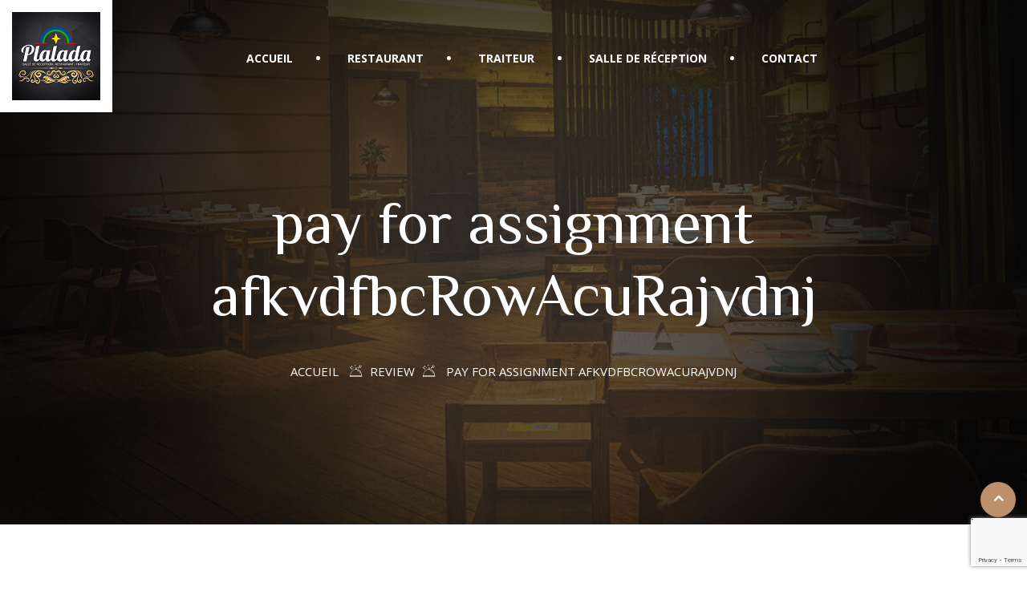

--- FILE ---
content_type: text/html; charset=UTF-8
request_url: https://plalada.com/?xs_review=pay-for-assignment-afkvdfbcrowacurajvdnj
body_size: 9348
content:
<!DOCTYPE html>
<html lang="fr-FR"> 

    <head>
        <meta charset="UTF-8">
        <meta name="viewport" content="width=device-width, initial-scale=1, maximum-scale=1">
		<title>pay for assignment afkvdfbcRowAcuRajvdnj &#8211; Le Plalada</title>
<link href="https://fonts.googleapis.com/css?family=Open+Sans%3A%2C400%2C700%2C900%7CZCOOL+XiaoWei%3A%2C400%2C700%2C900" rel="stylesheet"><meta name='robots' content='max-image-preview:large' />
<link rel='dns-prefetch' href='//www.google.com' />
<link rel='dns-prefetch' href='//fonts.googleapis.com' />
<link rel="alternate" type="application/rss+xml" title="Le Plalada &raquo; Flux" href="https://plalada.com/feed/" />
<link rel="alternate" type="application/rss+xml" title="Le Plalada &raquo; Flux des commentaires" href="https://plalada.com/comments/feed/" />
<script type="text/javascript">
/* <![CDATA[ */
window._wpemojiSettings = {"baseUrl":"https:\/\/s.w.org\/images\/core\/emoji\/15.0.3\/72x72\/","ext":".png","svgUrl":"https:\/\/s.w.org\/images\/core\/emoji\/15.0.3\/svg\/","svgExt":".svg","source":{"concatemoji":"https:\/\/plalada.com\/wp-includes\/js\/wp-emoji-release.min.js?ver=6.5.7"}};
/*! This file is auto-generated */
!function(i,n){var o,s,e;function c(e){try{var t={supportTests:e,timestamp:(new Date).valueOf()};sessionStorage.setItem(o,JSON.stringify(t))}catch(e){}}function p(e,t,n){e.clearRect(0,0,e.canvas.width,e.canvas.height),e.fillText(t,0,0);var t=new Uint32Array(e.getImageData(0,0,e.canvas.width,e.canvas.height).data),r=(e.clearRect(0,0,e.canvas.width,e.canvas.height),e.fillText(n,0,0),new Uint32Array(e.getImageData(0,0,e.canvas.width,e.canvas.height).data));return t.every(function(e,t){return e===r[t]})}function u(e,t,n){switch(t){case"flag":return n(e,"\ud83c\udff3\ufe0f\u200d\u26a7\ufe0f","\ud83c\udff3\ufe0f\u200b\u26a7\ufe0f")?!1:!n(e,"\ud83c\uddfa\ud83c\uddf3","\ud83c\uddfa\u200b\ud83c\uddf3")&&!n(e,"\ud83c\udff4\udb40\udc67\udb40\udc62\udb40\udc65\udb40\udc6e\udb40\udc67\udb40\udc7f","\ud83c\udff4\u200b\udb40\udc67\u200b\udb40\udc62\u200b\udb40\udc65\u200b\udb40\udc6e\u200b\udb40\udc67\u200b\udb40\udc7f");case"emoji":return!n(e,"\ud83d\udc26\u200d\u2b1b","\ud83d\udc26\u200b\u2b1b")}return!1}function f(e,t,n){var r="undefined"!=typeof WorkerGlobalScope&&self instanceof WorkerGlobalScope?new OffscreenCanvas(300,150):i.createElement("canvas"),a=r.getContext("2d",{willReadFrequently:!0}),o=(a.textBaseline="top",a.font="600 32px Arial",{});return e.forEach(function(e){o[e]=t(a,e,n)}),o}function t(e){var t=i.createElement("script");t.src=e,t.defer=!0,i.head.appendChild(t)}"undefined"!=typeof Promise&&(o="wpEmojiSettingsSupports",s=["flag","emoji"],n.supports={everything:!0,everythingExceptFlag:!0},e=new Promise(function(e){i.addEventListener("DOMContentLoaded",e,{once:!0})}),new Promise(function(t){var n=function(){try{var e=JSON.parse(sessionStorage.getItem(o));if("object"==typeof e&&"number"==typeof e.timestamp&&(new Date).valueOf()<e.timestamp+604800&&"object"==typeof e.supportTests)return e.supportTests}catch(e){}return null}();if(!n){if("undefined"!=typeof Worker&&"undefined"!=typeof OffscreenCanvas&&"undefined"!=typeof URL&&URL.createObjectURL&&"undefined"!=typeof Blob)try{var e="postMessage("+f.toString()+"("+[JSON.stringify(s),u.toString(),p.toString()].join(",")+"));",r=new Blob([e],{type:"text/javascript"}),a=new Worker(URL.createObjectURL(r),{name:"wpTestEmojiSupports"});return void(a.onmessage=function(e){c(n=e.data),a.terminate(),t(n)})}catch(e){}c(n=f(s,u,p))}t(n)}).then(function(e){for(var t in e)n.supports[t]=e[t],n.supports.everything=n.supports.everything&&n.supports[t],"flag"!==t&&(n.supports.everythingExceptFlag=n.supports.everythingExceptFlag&&n.supports[t]);n.supports.everythingExceptFlag=n.supports.everythingExceptFlag&&!n.supports.flag,n.DOMReady=!1,n.readyCallback=function(){n.DOMReady=!0}}).then(function(){return e}).then(function(){var e;n.supports.everything||(n.readyCallback(),(e=n.source||{}).concatemoji?t(e.concatemoji):e.wpemoji&&e.twemoji&&(t(e.twemoji),t(e.wpemoji)))}))}((window,document),window._wpemojiSettings);
/* ]]> */
</script>

<style id='wp-emoji-styles-inline-css' type='text/css'>

	img.wp-smiley, img.emoji {
		display: inline !important;
		border: none !important;
		box-shadow: none !important;
		height: 1em !important;
		width: 1em !important;
		margin: 0 0.07em !important;
		vertical-align: -0.1em !important;
		background: none !important;
		padding: 0 !important;
	}
</style>
<link rel='stylesheet' id='wp-block-library-css' href='https://plalada.com/wp-includes/css/dist/block-library/style.min.css?ver=6.5.7' type='text/css' media='all' />
<style id='classic-theme-styles-inline-css' type='text/css'>
/*! This file is auto-generated */
.wp-block-button__link{color:#fff;background-color:#32373c;border-radius:9999px;box-shadow:none;text-decoration:none;padding:calc(.667em + 2px) calc(1.333em + 2px);font-size:1.125em}.wp-block-file__button{background:#32373c;color:#fff;text-decoration:none}
</style>
<style id='global-styles-inline-css' type='text/css'>
body{--wp--preset--color--black: #000000;--wp--preset--color--cyan-bluish-gray: #abb8c3;--wp--preset--color--white: #ffffff;--wp--preset--color--pale-pink: #f78da7;--wp--preset--color--vivid-red: #cf2e2e;--wp--preset--color--luminous-vivid-orange: #ff6900;--wp--preset--color--luminous-vivid-amber: #fcb900;--wp--preset--color--light-green-cyan: #7bdcb5;--wp--preset--color--vivid-green-cyan: #00d084;--wp--preset--color--pale-cyan-blue: #8ed1fc;--wp--preset--color--vivid-cyan-blue: #0693e3;--wp--preset--color--vivid-purple: #9b51e0;--wp--preset--gradient--vivid-cyan-blue-to-vivid-purple: linear-gradient(135deg,rgba(6,147,227,1) 0%,rgb(155,81,224) 100%);--wp--preset--gradient--light-green-cyan-to-vivid-green-cyan: linear-gradient(135deg,rgb(122,220,180) 0%,rgb(0,208,130) 100%);--wp--preset--gradient--luminous-vivid-amber-to-luminous-vivid-orange: linear-gradient(135deg,rgba(252,185,0,1) 0%,rgba(255,105,0,1) 100%);--wp--preset--gradient--luminous-vivid-orange-to-vivid-red: linear-gradient(135deg,rgba(255,105,0,1) 0%,rgb(207,46,46) 100%);--wp--preset--gradient--very-light-gray-to-cyan-bluish-gray: linear-gradient(135deg,rgb(238,238,238) 0%,rgb(169,184,195) 100%);--wp--preset--gradient--cool-to-warm-spectrum: linear-gradient(135deg,rgb(74,234,220) 0%,rgb(151,120,209) 20%,rgb(207,42,186) 40%,rgb(238,44,130) 60%,rgb(251,105,98) 80%,rgb(254,248,76) 100%);--wp--preset--gradient--blush-light-purple: linear-gradient(135deg,rgb(255,206,236) 0%,rgb(152,150,240) 100%);--wp--preset--gradient--blush-bordeaux: linear-gradient(135deg,rgb(254,205,165) 0%,rgb(254,45,45) 50%,rgb(107,0,62) 100%);--wp--preset--gradient--luminous-dusk: linear-gradient(135deg,rgb(255,203,112) 0%,rgb(199,81,192) 50%,rgb(65,88,208) 100%);--wp--preset--gradient--pale-ocean: linear-gradient(135deg,rgb(255,245,203) 0%,rgb(182,227,212) 50%,rgb(51,167,181) 100%);--wp--preset--gradient--electric-grass: linear-gradient(135deg,rgb(202,248,128) 0%,rgb(113,206,126) 100%);--wp--preset--gradient--midnight: linear-gradient(135deg,rgb(2,3,129) 0%,rgb(40,116,252) 100%);--wp--preset--font-size--small: 13px;--wp--preset--font-size--medium: 20px;--wp--preset--font-size--large: 36px;--wp--preset--font-size--x-large: 42px;--wp--preset--spacing--20: 0.44rem;--wp--preset--spacing--30: 0.67rem;--wp--preset--spacing--40: 1rem;--wp--preset--spacing--50: 1.5rem;--wp--preset--spacing--60: 2.25rem;--wp--preset--spacing--70: 3.38rem;--wp--preset--spacing--80: 5.06rem;--wp--preset--shadow--natural: 6px 6px 9px rgba(0, 0, 0, 0.2);--wp--preset--shadow--deep: 12px 12px 50px rgba(0, 0, 0, 0.4);--wp--preset--shadow--sharp: 6px 6px 0px rgba(0, 0, 0, 0.2);--wp--preset--shadow--outlined: 6px 6px 0px -3px rgba(255, 255, 255, 1), 6px 6px rgba(0, 0, 0, 1);--wp--preset--shadow--crisp: 6px 6px 0px rgba(0, 0, 0, 1);}:where(.is-layout-flex){gap: 0.5em;}:where(.is-layout-grid){gap: 0.5em;}body .is-layout-flex{display: flex;}body .is-layout-flex{flex-wrap: wrap;align-items: center;}body .is-layout-flex > *{margin: 0;}body .is-layout-grid{display: grid;}body .is-layout-grid > *{margin: 0;}:where(.wp-block-columns.is-layout-flex){gap: 2em;}:where(.wp-block-columns.is-layout-grid){gap: 2em;}:where(.wp-block-post-template.is-layout-flex){gap: 1.25em;}:where(.wp-block-post-template.is-layout-grid){gap: 1.25em;}.has-black-color{color: var(--wp--preset--color--black) !important;}.has-cyan-bluish-gray-color{color: var(--wp--preset--color--cyan-bluish-gray) !important;}.has-white-color{color: var(--wp--preset--color--white) !important;}.has-pale-pink-color{color: var(--wp--preset--color--pale-pink) !important;}.has-vivid-red-color{color: var(--wp--preset--color--vivid-red) !important;}.has-luminous-vivid-orange-color{color: var(--wp--preset--color--luminous-vivid-orange) !important;}.has-luminous-vivid-amber-color{color: var(--wp--preset--color--luminous-vivid-amber) !important;}.has-light-green-cyan-color{color: var(--wp--preset--color--light-green-cyan) !important;}.has-vivid-green-cyan-color{color: var(--wp--preset--color--vivid-green-cyan) !important;}.has-pale-cyan-blue-color{color: var(--wp--preset--color--pale-cyan-blue) !important;}.has-vivid-cyan-blue-color{color: var(--wp--preset--color--vivid-cyan-blue) !important;}.has-vivid-purple-color{color: var(--wp--preset--color--vivid-purple) !important;}.has-black-background-color{background-color: var(--wp--preset--color--black) !important;}.has-cyan-bluish-gray-background-color{background-color: var(--wp--preset--color--cyan-bluish-gray) !important;}.has-white-background-color{background-color: var(--wp--preset--color--white) !important;}.has-pale-pink-background-color{background-color: var(--wp--preset--color--pale-pink) !important;}.has-vivid-red-background-color{background-color: var(--wp--preset--color--vivid-red) !important;}.has-luminous-vivid-orange-background-color{background-color: var(--wp--preset--color--luminous-vivid-orange) !important;}.has-luminous-vivid-amber-background-color{background-color: var(--wp--preset--color--luminous-vivid-amber) !important;}.has-light-green-cyan-background-color{background-color: var(--wp--preset--color--light-green-cyan) !important;}.has-vivid-green-cyan-background-color{background-color: var(--wp--preset--color--vivid-green-cyan) !important;}.has-pale-cyan-blue-background-color{background-color: var(--wp--preset--color--pale-cyan-blue) !important;}.has-vivid-cyan-blue-background-color{background-color: var(--wp--preset--color--vivid-cyan-blue) !important;}.has-vivid-purple-background-color{background-color: var(--wp--preset--color--vivid-purple) !important;}.has-black-border-color{border-color: var(--wp--preset--color--black) !important;}.has-cyan-bluish-gray-border-color{border-color: var(--wp--preset--color--cyan-bluish-gray) !important;}.has-white-border-color{border-color: var(--wp--preset--color--white) !important;}.has-pale-pink-border-color{border-color: var(--wp--preset--color--pale-pink) !important;}.has-vivid-red-border-color{border-color: var(--wp--preset--color--vivid-red) !important;}.has-luminous-vivid-orange-border-color{border-color: var(--wp--preset--color--luminous-vivid-orange) !important;}.has-luminous-vivid-amber-border-color{border-color: var(--wp--preset--color--luminous-vivid-amber) !important;}.has-light-green-cyan-border-color{border-color: var(--wp--preset--color--light-green-cyan) !important;}.has-vivid-green-cyan-border-color{border-color: var(--wp--preset--color--vivid-green-cyan) !important;}.has-pale-cyan-blue-border-color{border-color: var(--wp--preset--color--pale-cyan-blue) !important;}.has-vivid-cyan-blue-border-color{border-color: var(--wp--preset--color--vivid-cyan-blue) !important;}.has-vivid-purple-border-color{border-color: var(--wp--preset--color--vivid-purple) !important;}.has-vivid-cyan-blue-to-vivid-purple-gradient-background{background: var(--wp--preset--gradient--vivid-cyan-blue-to-vivid-purple) !important;}.has-light-green-cyan-to-vivid-green-cyan-gradient-background{background: var(--wp--preset--gradient--light-green-cyan-to-vivid-green-cyan) !important;}.has-luminous-vivid-amber-to-luminous-vivid-orange-gradient-background{background: var(--wp--preset--gradient--luminous-vivid-amber-to-luminous-vivid-orange) !important;}.has-luminous-vivid-orange-to-vivid-red-gradient-background{background: var(--wp--preset--gradient--luminous-vivid-orange-to-vivid-red) !important;}.has-very-light-gray-to-cyan-bluish-gray-gradient-background{background: var(--wp--preset--gradient--very-light-gray-to-cyan-bluish-gray) !important;}.has-cool-to-warm-spectrum-gradient-background{background: var(--wp--preset--gradient--cool-to-warm-spectrum) !important;}.has-blush-light-purple-gradient-background{background: var(--wp--preset--gradient--blush-light-purple) !important;}.has-blush-bordeaux-gradient-background{background: var(--wp--preset--gradient--blush-bordeaux) !important;}.has-luminous-dusk-gradient-background{background: var(--wp--preset--gradient--luminous-dusk) !important;}.has-pale-ocean-gradient-background{background: var(--wp--preset--gradient--pale-ocean) !important;}.has-electric-grass-gradient-background{background: var(--wp--preset--gradient--electric-grass) !important;}.has-midnight-gradient-background{background: var(--wp--preset--gradient--midnight) !important;}.has-small-font-size{font-size: var(--wp--preset--font-size--small) !important;}.has-medium-font-size{font-size: var(--wp--preset--font-size--medium) !important;}.has-large-font-size{font-size: var(--wp--preset--font-size--large) !important;}.has-x-large-font-size{font-size: var(--wp--preset--font-size--x-large) !important;}
.wp-block-navigation a:where(:not(.wp-element-button)){color: inherit;}
:where(.wp-block-post-template.is-layout-flex){gap: 1.25em;}:where(.wp-block-post-template.is-layout-grid){gap: 1.25em;}
:where(.wp-block-columns.is-layout-flex){gap: 2em;}:where(.wp-block-columns.is-layout-grid){gap: 2em;}
.wp-block-pullquote{font-size: 1.5em;line-height: 1.6;}
</style>
<link rel='stylesheet' id='contact-form-7-css' href='https://plalada.com/wp-content/plugins/contact-form-7/includes/css/styles.css?ver=5.1.6' type='text/css' media='all' />
<link rel='stylesheet' id='wur_content_css-css' href='https://plalada.com/wp-content/plugins/wp-ultimate-review/assets/public/css/content-page.css?ver=6.5.7' type='text/css' media='all' />
<link rel='stylesheet' id='dashicons-css' href='https://plalada.com/wp-includes/css/dashicons.min.css?ver=6.5.7' type='text/css' media='all' />
<link rel='stylesheet' id='deliciko-fonts-css' href='https://fonts.googleapis.com/css?family=Cookie%3A300%2C300i%2C400%2C400i%2C500%2C600%2C700%7COpen+Sans%3A400%2C500%2C700%7CZCOOL+XiaoWei%3A+400&#038;ver=1768599114' type='text/css' media='all' />
<link rel='stylesheet' id='bootstrap-css' href='https://plalada.com/wp-content/themes/deliciko/assets/css/bootstrap.min.css?ver=1768599114' type='text/css' media='all' />
<link rel='stylesheet' id='font-awesome-css' href='https://plalada.com/wp-content/plugins/elementor/assets/lib/font-awesome/css/font-awesome.min.css?ver=4.7.0' type='text/css' media='all' />
<link rel='stylesheet' id='iconfont-css' href='https://plalada.com/wp-content/themes/deliciko/assets/css/iconfont.css?ver=1768599114' type='text/css' media='all' />
<link rel='stylesheet' id='magnific-popup-css' href='https://plalada.com/wp-content/themes/deliciko/assets/css/magnific-popup.css?ver=1768599114' type='text/css' media='all' />
<link rel='stylesheet' id='owl-carousel-css' href='https://plalada.com/wp-content/themes/deliciko/assets/css/owl.carousel.min.css?ver=1768599114' type='text/css' media='all' />
<link rel='stylesheet' id='deliciko-woocommerce-css' href='https://plalada.com/wp-content/themes/deliciko/assets/css/woocommerce.css?ver=1768599114' type='text/css' media='all' />
<link rel='stylesheet' id='deliciko-gutenberg-custom-css' href='https://plalada.com/wp-content/themes/deliciko/assets/css/gutenberg-custom.css?ver=1768599114' type='text/css' media='all' />
<link rel='stylesheet' id='deliciko-style-css' href='https://plalada.com/wp-content/themes/deliciko/assets/css/master.css?ver=1768599114' type='text/css' media='all' />
<style id='deliciko-style-inline-css' type='text/css'>

        body{ font-family:"Open Sans";font-style:normal;font-weight:400; }

        h1,h2{
            font-family:"ZCOOL XiaoWei";font-style:normal;font-weight:400;
        }
        h3{ 
            font-family:"ZCOOL XiaoWei";font-style:normal;font-weight:400; 
        }

        h4{ 
            font-family:"ZCOOL XiaoWei";font-style:normal;font-weight:400;
        }
    
       
      

        a, .post-meta span i, .entry-header .entry-title a:hover, .sidebar ul li a:hover{
            color: #bc906b;
        }

        .entry-header .entry-title a{
            color: #1c1c24;
        }
     
        body{
            background-color: #fff;
        }
      
     
        .single-intro-text .count-number, .sticky.post .meta-featured-post,
        .sidebar .widget .widget-title:before, .pagination li.active a, .pagination li:hover a,
        .pagination li.active a:hover, .pagination li:hover a:hover,
        .sidebar .widget.widget_search .input-group-btn, .tag-lists a:hover, .tagcloud a:hover,
        .BackTo, .ticket-btn.btn:hover,
        .btn-primary,
        .BackTo,
        .woocommerce ul.products li.product .button,.woocommerce ul.products li.product .added_to_cart,
        .woocommerce nav.woocommerce-pagination ul li a:focus, .woocommerce nav.woocommerce-pagination ul li a:hover, .woocommerce nav.woocommerce-pagination ul li span.current,
        .woocommerce #respond input#submit.alt, .woocommerce a.button.alt, .woocommerce button.button.alt, .woocommerce input.button.alt,.sponsor-web-link a:hover i, .woocommerce .widget_price_filter .ui-slider .ui-slider-range,
        .woocommerce span.onsale,
        .woocommerce ul.products li.product .added_to_cart:hover, .woocommerce #respond input#submit.alt:hover, .woocommerce a.button.alt:hover, .woocommerce button.button.alt:hover, .woocommerce input.button.alt:hover,.woocommerce .widget_price_filter .ui-slider .ui-slider-handle{
            background: #bc906b;
        }

        .btn-primary{
            border-color: #bc906b;
        }



        .copyright .footer-social li a i:hover,
        .copyright .copyright-text a,
        .header .navbar-container .navbar-light .main-menu li a:hover,
        .header .navbar-container .navbar-light .main-menu li.active > a,
        .post .entry-header .entry-title a:hover,
        a:hover,
        .woocommerce ul.products li.product .price, 
        .woocommerce ul.products li.product .woocommerce-loop-product__title:hover{
            color: #bc906b;
        }

        
         .header-book-btn .btn-primary{
            background: #bc906b;
            border-color: #bc906b;
        }
         
         .header-book-btn .btn-primary{
            color: #fff;
        }
         

        .ts-footer{
            background-color: #191919;
            padding-top:50px;
        }
        
        

      .copyright .copyright-text{
         color: #fff;
      }

     
</style>
<link rel='stylesheet' id='parent-style-css' href='https://plalada.com/wp-content/themes/deliciko-child/style.css?ver=6.5.7' type='text/css' media='all' />
<script type="text/javascript" src="https://plalada.com/wp-includes/js/jquery/jquery.min.js?ver=3.7.1" id="jquery-core-js"></script>
<script type="text/javascript" src="https://plalada.com/wp-includes/js/jquery/jquery-migrate.min.js?ver=3.4.1" id="jquery-migrate-js"></script>
<script type="text/javascript" src="https://plalada.com/wp-content/plugins/wp-ultimate-review/assets/public/script/content-page.js?ver=6.5.7" id="wur_review_content_script-js"></script>
<link rel="https://api.w.org/" href="https://plalada.com/wp-json/" /><link rel="EditURI" type="application/rsd+xml" title="RSD" href="https://plalada.com/xmlrpc.php?rsd" />
<meta name="generator" content="WordPress 6.5.7" />
<link rel="canonical" href="https://plalada.com/?xs_review=pay-for-assignment-afkvdfbcrowacurajvdnj" />
<link rel='shortlink' href='https://plalada.com/?p=2217' />
<link rel="alternate" type="application/json+oembed" href="https://plalada.com/wp-json/oembed/1.0/embed?url=https%3A%2F%2Fplalada.com%2F%3Fxs_review%3Dpay-for-assignment-afkvdfbcrowacurajvdnj" />
<link rel="alternate" type="text/xml+oembed" href="https://plalada.com/wp-json/oembed/1.0/embed?url=https%3A%2F%2Fplalada.com%2F%3Fxs_review%3Dpay-for-assignment-afkvdfbcrowacurajvdnj&#038;format=xml" />
<style type="text/css">.recentcomments a{display:inline !important;padding:0 !important;margin:0 !important;}</style>		<style type="text/css" id="wp-custom-css">
			.ts-footer .footer-center-widget p {
	padding-top: 0;
}

footer h3 {
	color: #BC906B;
}

.header .navbar-container .navbar-light .main-menu > li > a::before {
	right: -34px;
}		</style>
		    </head>

    <body class="xs_review-template-default single single-xs_review postid-2217 sidebar-active elementor-default">

	
<!-- header nav start-->
<header id="header" class="header header-transparent ">
        <div class="logo-area">
               <a class="logo" href="https://plalada.com/">
						<img src="//plalada.com/wp-content/uploads/2019/11/Profil-facebook-1.png" alt="Le Plalada">
					</a>
        </div>
        <!-- navbar container start -->
        <div class="navbar-container">
            <div class="container">
                <nav class="navbar navbar-expand-lg navbar-light">
                    <a class="navbar-brand d-none" href="https://plalada.com/">
                        <img src="//plalada.com/wp-content/uploads/2019/11/Profil-facebook-1.png" alt="Le Plalada">
                    </a>
                    <button class="navbar-toggler" type="button" data-toggle="collapse" data-target="#primary-nav"
                        aria-controls="primary-nav" aria-expanded="false" aria-label="Toggle navigation">
                        <span class="navbar-toggler-icon"><i class="icon icon-menu"></i></span>
                    </button>
                    

	<div id="primary-nav" class="collapse navbar-collapse justify-content-around"><ul id="main-menu" class="navbar-nav  main-menu"><li id="menu-item-1561" class="menu-item menu-item-type-custom menu-item-object-custom menu-item-home menu-item-1561 nav-item"><a href="https://plalada.com" class="nav-link">Accueil</a></li>
<li id="menu-item-1562" class="menu-item menu-item-type-post_type menu-item-object-page menu-item-1562 nav-item"><a href="https://plalada.com/restaurant/" class="nav-link">Restaurant</a></li>
<li id="menu-item-1563" class="menu-item menu-item-type-post_type menu-item-object-page menu-item-1563 nav-item"><a href="https://plalada.com/traiteur/" class="nav-link">Traiteur</a></li>
<li id="menu-item-1564" class="menu-item menu-item-type-post_type menu-item-object-page menu-item-1564 nav-item"><a href="https://plalada.com/salle-de-reception/" class="nav-link">Salle de réception</a></li>
<li id="menu-item-1565" class="menu-item menu-item-type-post_type menu-item-object-page menu-item-1565 nav-item"><a href="https://plalada.com/contact/" class="nav-link">Contact</a></li>
</ul></div>

                    <!-- collapse end -->
                                       <ul class="header-nav-right-info form-inline">
                      


                                                                    </ul>
                                  </nav>
                <!-- nav end -->
            </div>
            <!-- container end -->
        </div>
        <!-- navbar contianer end -->
</header>
    


     <div class="banner-area banner-bg" style="background-image:url(https://plalada.com/wp-content/themes/deliciko/assets/images/banner/banner_image.jpg);">
            <div class="container">
                <div class="row">
                    <div class="col-md-12 text-center">
                        <h2 class="banner-title mt-80">
                           pay for assignment afkvdfbcRowAcuRajvdnj 
                        </h2>
                                                     <ol class="breadcrumb" data-wow-duration="2s"><li><a href="https://plalada.com">Accueil</a></li> <i class="icon icon-feature_icon11"></i><li>Review</li><i class="icon icon-feature_icon11"></i>  <li>pay for assignment afkvdfbcRowAcuRajvdnj</li></ol>                                             </div>
                </div>
            </div>
        </div>  
  
     <div id="main-content" class="main-container blog-single"  role="main">
    <div class="container">
        <div class="row">
                    <div class="col-lg-12">
									<div id="post-2217" class="post-content post-single">
						<article id="post-2217" class="post-details">



	
<!-- Article header -->
	<header class="entry-header">
      
			<div class="post-meta">
		<span class="post-author"><i class="icon icon-user"></i> <a href="https://plalada.com/author/"></a></span>	</div>
	
	</header><!-- header end -->

	<div class="post-body">
		<!-- Article content -->
		<div class="entry-content clearfix">
			<p>learn how to write essay custom essay order algebra help</p>
		</div> <!-- end entry-content -->
    </div> <!-- end post-body -->
</article>          </div>
             	
						<nav class="post-navigation clearfix">
		<div class="post-previous">
							<a href="https://plalada.com/?xs_review=english-grammar-essay-writing-hodledinfakbtjlurgeh">
					<h3>english grammar essay writing hodledInfakBtjLurgeh</h3>
					<span><i class="fa fa-long-arrow-left"></i>Previous post</span>
				</a>
					</div>
		<div class="post-next">
							<a href="https://plalada.com/?xs_review=college-essays-about-identity-fgsevofbldinfakbtjlurgen">
					<h3>college essays about identity fgsevofbldInfakBtjLurgen</h3>

					<span>Next post <i class="fa fa-long-arrow-right"></i></span>
				</a>
					</div>
	</nav>
                 
               
				            </div> <!-- .col-md-8 -->
                     
        </div> <!-- .row -->
    </div> <!-- .container -->
</div> <!--#main-content -->

      <footer class="ts-footer solid-bg-two" >
            <div class="container">
                                             <div class="row">
                     <div class="col-lg-2 col-md-2 col-sm-12">
                        <div class="footer-left-widget"><a href="https://plalada.com/"><img width="150" height="150" src="https://plalada.com/wp-content/uploads/2019/11/Profil-facebook-150x150.png" class="image wp-image-1535  attachment-thumbnail size-thumbnail" alt="" style="max-width: 100%; height: auto;" decoding="async" loading="lazy" srcset="https://plalada.com/wp-content/uploads/2019/11/Profil-facebook-150x150.png 150w, https://plalada.com/wp-content/uploads/2019/11/Profil-facebook-300x300.png 300w, https://plalada.com/wp-content/uploads/2019/11/Profil-facebook-1024x1024.png 1024w, https://plalada.com/wp-content/uploads/2019/11/Profil-facebook-768x768.png 768w, https://plalada.com/wp-content/uploads/2019/11/Profil-facebook-1536x1536.png 1536w, https://plalada.com/wp-content/uploads/2019/11/Profil-facebook.png 2000w" sizes="(max-width: 150px) 100vw, 150px" /></a></div>                    </div>
                     <div class="col-lg-6 col-md-6 col-sm-12">
                        <div class="footer-widget footer-center-widget"><h3 class="widget-title">À propos</h3>			<div class="textwidget"><p>À la recherche d’une salle pour tous vos événements à Saint-Pierre ?<br />
Le Plalada est LA salle de réception qu’il vous faut avec une grande capacité d’accueil sur deux étages et entièrement climatisée.<br />
Pour toutes vos festivités : mariage, baptême, communion, anniversaire&#8230;<br />
découvrez nos différentes formules clé en main.</p>
</div>
		</div>                     </div>
                     <div class="col-lg-4 col-md-4 col-sm-12">
                        <div class="widget_text footer-widget footer-right-widget"><h3 class="widget-title">Contact</h3><div class="textwidget custom-html-widget"><p>
<i class="fa fa-phone"></i> 02 62 27 64 37
<br>
	<br>
<i class="fa fa-envelope"></i> salleplalada@gmail.com
	<br>
	<br>
	<i class="fa fa-map-marker"></i> 19 rue du Cap Rond Z.I. Pépinières – Pierrefonds – 97410 – Saint-Pierre
	<br>
	<br>
	<i class="fa fa-clock"></i> Du Lundi au Vendredi de 8h00 à 14h30
</p></div></div>                     </div>
                     <!-- end col -->
                  </div>
                  <div class='footer-bar'> </div>
                           
                  <div class="row copyright">
                     <div class="col-lg-6 col-md-6 align-self-center">
                       <div class="copyright-text">
                           &copy; 2019, Plalada. Tous droits réservés                         </div>
                     </div>
                     <div class="col-lg-6 col-md-5">
                                                <div class="footer-social">
                              <ul>
                                                                  <li class="ts-facebook-official">
                                          <a href="https://www.facebook.com/salle.plalada/?ref=br_rs">
                                          <i class="fa fa-facebook-official"></i>
                                          </a>
                                    </li>
                                                               </ul>
                                                   </div>
                     </div>
               </div>
           </div>
      </footer>
        <!-- end footer -->
         <div class="BackTo">
         <a href="#" class="fa fa-angle-up" aria-hidden="true"></a>
      </div>
   
   <script type="text/javascript" id="contact-form-7-js-extra">
/* <![CDATA[ */
var wpcf7 = {"apiSettings":{"root":"https:\/\/plalada.com\/wp-json\/contact-form-7\/v1","namespace":"contact-form-7\/v1"},"cached":"1"};
/* ]]> */
</script>
<script type="text/javascript" src="https://plalada.com/wp-content/plugins/contact-form-7/includes/js/scripts.js?ver=5.1.6" id="contact-form-7-js"></script>
<script type="text/javascript" src="https://www.google.com/recaptcha/api.js?render=6LdjN3EgAAAAAHs3YHDEq6n33iCRNEj_nk6cVWgz&amp;ver=3.0" id="google-recaptcha-js"></script>
<script type="text/javascript" src="https://plalada.com/wp-content/themes/deliciko/assets/js/bootstrap.min.js?ver=1768599114" id="bootstrap-js"></script>
<script type="text/javascript" src="https://plalada.com/wp-content/themes/deliciko/assets/js/popper.min.js?ver=1768599114" id="popper-js"></script>
<script type="text/javascript" src="https://plalada.com/wp-content/themes/deliciko/assets/js/jquery.magnific-popup.min.js?ver=1768599114" id="magnific-popup-js"></script>
<script type="text/javascript" src="https://plalada.com/wp-content/themes/deliciko/assets/js/owl.carousel.min.js?ver=1768599114" id="owl-carousel-js"></script>
<script type="text/javascript" src="https://plalada.com/wp-content/themes/deliciko/assets/js/jquery.easypiechart.min.js?ver=1768599114" id="jquery-easypiechart-js"></script>
<script type="text/javascript" src="https://plalada.com/wp-content/themes/deliciko/assets/js/script.js?ver=1768599114" id="deliciko-script-js"></script>
<script type="text/javascript">
( function( grecaptcha, sitekey, actions ) {

	var wpcf7recaptcha = {

		execute: function( action ) {
			grecaptcha.execute(
				sitekey,
				{ action: action }
			).then( function( token ) {
				var forms = document.getElementsByTagName( 'form' );

				for ( var i = 0; i < forms.length; i++ ) {
					var fields = forms[ i ].getElementsByTagName( 'input' );

					for ( var j = 0; j < fields.length; j++ ) {
						var field = fields[ j ];

						if ( 'g-recaptcha-response' === field.getAttribute( 'name' ) ) {
							field.setAttribute( 'value', token );
							break;
						}
					}
				}
			} );
		},

		executeOnHomepage: function() {
			wpcf7recaptcha.execute( actions[ 'homepage' ] );
		},

		executeOnContactform: function() {
			wpcf7recaptcha.execute( actions[ 'contactform' ] );
		},

	};

	grecaptcha.ready(
		wpcf7recaptcha.executeOnHomepage
	);

	document.addEventListener( 'change',
		wpcf7recaptcha.executeOnContactform, false
	);

	document.addEventListener( 'wpcf7submit',
		wpcf7recaptcha.executeOnHomepage, false
	);

} )(
	grecaptcha,
	'6LdjN3EgAAAAAHs3YHDEq6n33iCRNEj_nk6cVWgz',
	{"homepage":"homepage","contactform":"contactform"}
);
</script>

   </body>
</html>

<!-- Page cached by LiteSpeed Cache 7.6.2 on 2026-01-16 22:31:59 -->

--- FILE ---
content_type: text/html; charset=utf-8
request_url: https://www.google.com/recaptcha/api2/anchor?ar=1&k=6LdjN3EgAAAAAHs3YHDEq6n33iCRNEj_nk6cVWgz&co=aHR0cHM6Ly9wbGFsYWRhLmNvbTo0NDM.&hl=en&v=PoyoqOPhxBO7pBk68S4YbpHZ&size=invisible&anchor-ms=20000&execute-ms=30000&cb=u8e6jhfkzrli
body_size: 48540
content:
<!DOCTYPE HTML><html dir="ltr" lang="en"><head><meta http-equiv="Content-Type" content="text/html; charset=UTF-8">
<meta http-equiv="X-UA-Compatible" content="IE=edge">
<title>reCAPTCHA</title>
<style type="text/css">
/* cyrillic-ext */
@font-face {
  font-family: 'Roboto';
  font-style: normal;
  font-weight: 400;
  font-stretch: 100%;
  src: url(//fonts.gstatic.com/s/roboto/v48/KFO7CnqEu92Fr1ME7kSn66aGLdTylUAMa3GUBHMdazTgWw.woff2) format('woff2');
  unicode-range: U+0460-052F, U+1C80-1C8A, U+20B4, U+2DE0-2DFF, U+A640-A69F, U+FE2E-FE2F;
}
/* cyrillic */
@font-face {
  font-family: 'Roboto';
  font-style: normal;
  font-weight: 400;
  font-stretch: 100%;
  src: url(//fonts.gstatic.com/s/roboto/v48/KFO7CnqEu92Fr1ME7kSn66aGLdTylUAMa3iUBHMdazTgWw.woff2) format('woff2');
  unicode-range: U+0301, U+0400-045F, U+0490-0491, U+04B0-04B1, U+2116;
}
/* greek-ext */
@font-face {
  font-family: 'Roboto';
  font-style: normal;
  font-weight: 400;
  font-stretch: 100%;
  src: url(//fonts.gstatic.com/s/roboto/v48/KFO7CnqEu92Fr1ME7kSn66aGLdTylUAMa3CUBHMdazTgWw.woff2) format('woff2');
  unicode-range: U+1F00-1FFF;
}
/* greek */
@font-face {
  font-family: 'Roboto';
  font-style: normal;
  font-weight: 400;
  font-stretch: 100%;
  src: url(//fonts.gstatic.com/s/roboto/v48/KFO7CnqEu92Fr1ME7kSn66aGLdTylUAMa3-UBHMdazTgWw.woff2) format('woff2');
  unicode-range: U+0370-0377, U+037A-037F, U+0384-038A, U+038C, U+038E-03A1, U+03A3-03FF;
}
/* math */
@font-face {
  font-family: 'Roboto';
  font-style: normal;
  font-weight: 400;
  font-stretch: 100%;
  src: url(//fonts.gstatic.com/s/roboto/v48/KFO7CnqEu92Fr1ME7kSn66aGLdTylUAMawCUBHMdazTgWw.woff2) format('woff2');
  unicode-range: U+0302-0303, U+0305, U+0307-0308, U+0310, U+0312, U+0315, U+031A, U+0326-0327, U+032C, U+032F-0330, U+0332-0333, U+0338, U+033A, U+0346, U+034D, U+0391-03A1, U+03A3-03A9, U+03B1-03C9, U+03D1, U+03D5-03D6, U+03F0-03F1, U+03F4-03F5, U+2016-2017, U+2034-2038, U+203C, U+2040, U+2043, U+2047, U+2050, U+2057, U+205F, U+2070-2071, U+2074-208E, U+2090-209C, U+20D0-20DC, U+20E1, U+20E5-20EF, U+2100-2112, U+2114-2115, U+2117-2121, U+2123-214F, U+2190, U+2192, U+2194-21AE, U+21B0-21E5, U+21F1-21F2, U+21F4-2211, U+2213-2214, U+2216-22FF, U+2308-230B, U+2310, U+2319, U+231C-2321, U+2336-237A, U+237C, U+2395, U+239B-23B7, U+23D0, U+23DC-23E1, U+2474-2475, U+25AF, U+25B3, U+25B7, U+25BD, U+25C1, U+25CA, U+25CC, U+25FB, U+266D-266F, U+27C0-27FF, U+2900-2AFF, U+2B0E-2B11, U+2B30-2B4C, U+2BFE, U+3030, U+FF5B, U+FF5D, U+1D400-1D7FF, U+1EE00-1EEFF;
}
/* symbols */
@font-face {
  font-family: 'Roboto';
  font-style: normal;
  font-weight: 400;
  font-stretch: 100%;
  src: url(//fonts.gstatic.com/s/roboto/v48/KFO7CnqEu92Fr1ME7kSn66aGLdTylUAMaxKUBHMdazTgWw.woff2) format('woff2');
  unicode-range: U+0001-000C, U+000E-001F, U+007F-009F, U+20DD-20E0, U+20E2-20E4, U+2150-218F, U+2190, U+2192, U+2194-2199, U+21AF, U+21E6-21F0, U+21F3, U+2218-2219, U+2299, U+22C4-22C6, U+2300-243F, U+2440-244A, U+2460-24FF, U+25A0-27BF, U+2800-28FF, U+2921-2922, U+2981, U+29BF, U+29EB, U+2B00-2BFF, U+4DC0-4DFF, U+FFF9-FFFB, U+10140-1018E, U+10190-1019C, U+101A0, U+101D0-101FD, U+102E0-102FB, U+10E60-10E7E, U+1D2C0-1D2D3, U+1D2E0-1D37F, U+1F000-1F0FF, U+1F100-1F1AD, U+1F1E6-1F1FF, U+1F30D-1F30F, U+1F315, U+1F31C, U+1F31E, U+1F320-1F32C, U+1F336, U+1F378, U+1F37D, U+1F382, U+1F393-1F39F, U+1F3A7-1F3A8, U+1F3AC-1F3AF, U+1F3C2, U+1F3C4-1F3C6, U+1F3CA-1F3CE, U+1F3D4-1F3E0, U+1F3ED, U+1F3F1-1F3F3, U+1F3F5-1F3F7, U+1F408, U+1F415, U+1F41F, U+1F426, U+1F43F, U+1F441-1F442, U+1F444, U+1F446-1F449, U+1F44C-1F44E, U+1F453, U+1F46A, U+1F47D, U+1F4A3, U+1F4B0, U+1F4B3, U+1F4B9, U+1F4BB, U+1F4BF, U+1F4C8-1F4CB, U+1F4D6, U+1F4DA, U+1F4DF, U+1F4E3-1F4E6, U+1F4EA-1F4ED, U+1F4F7, U+1F4F9-1F4FB, U+1F4FD-1F4FE, U+1F503, U+1F507-1F50B, U+1F50D, U+1F512-1F513, U+1F53E-1F54A, U+1F54F-1F5FA, U+1F610, U+1F650-1F67F, U+1F687, U+1F68D, U+1F691, U+1F694, U+1F698, U+1F6AD, U+1F6B2, U+1F6B9-1F6BA, U+1F6BC, U+1F6C6-1F6CF, U+1F6D3-1F6D7, U+1F6E0-1F6EA, U+1F6F0-1F6F3, U+1F6F7-1F6FC, U+1F700-1F7FF, U+1F800-1F80B, U+1F810-1F847, U+1F850-1F859, U+1F860-1F887, U+1F890-1F8AD, U+1F8B0-1F8BB, U+1F8C0-1F8C1, U+1F900-1F90B, U+1F93B, U+1F946, U+1F984, U+1F996, U+1F9E9, U+1FA00-1FA6F, U+1FA70-1FA7C, U+1FA80-1FA89, U+1FA8F-1FAC6, U+1FACE-1FADC, U+1FADF-1FAE9, U+1FAF0-1FAF8, U+1FB00-1FBFF;
}
/* vietnamese */
@font-face {
  font-family: 'Roboto';
  font-style: normal;
  font-weight: 400;
  font-stretch: 100%;
  src: url(//fonts.gstatic.com/s/roboto/v48/KFO7CnqEu92Fr1ME7kSn66aGLdTylUAMa3OUBHMdazTgWw.woff2) format('woff2');
  unicode-range: U+0102-0103, U+0110-0111, U+0128-0129, U+0168-0169, U+01A0-01A1, U+01AF-01B0, U+0300-0301, U+0303-0304, U+0308-0309, U+0323, U+0329, U+1EA0-1EF9, U+20AB;
}
/* latin-ext */
@font-face {
  font-family: 'Roboto';
  font-style: normal;
  font-weight: 400;
  font-stretch: 100%;
  src: url(//fonts.gstatic.com/s/roboto/v48/KFO7CnqEu92Fr1ME7kSn66aGLdTylUAMa3KUBHMdazTgWw.woff2) format('woff2');
  unicode-range: U+0100-02BA, U+02BD-02C5, U+02C7-02CC, U+02CE-02D7, U+02DD-02FF, U+0304, U+0308, U+0329, U+1D00-1DBF, U+1E00-1E9F, U+1EF2-1EFF, U+2020, U+20A0-20AB, U+20AD-20C0, U+2113, U+2C60-2C7F, U+A720-A7FF;
}
/* latin */
@font-face {
  font-family: 'Roboto';
  font-style: normal;
  font-weight: 400;
  font-stretch: 100%;
  src: url(//fonts.gstatic.com/s/roboto/v48/KFO7CnqEu92Fr1ME7kSn66aGLdTylUAMa3yUBHMdazQ.woff2) format('woff2');
  unicode-range: U+0000-00FF, U+0131, U+0152-0153, U+02BB-02BC, U+02C6, U+02DA, U+02DC, U+0304, U+0308, U+0329, U+2000-206F, U+20AC, U+2122, U+2191, U+2193, U+2212, U+2215, U+FEFF, U+FFFD;
}
/* cyrillic-ext */
@font-face {
  font-family: 'Roboto';
  font-style: normal;
  font-weight: 500;
  font-stretch: 100%;
  src: url(//fonts.gstatic.com/s/roboto/v48/KFO7CnqEu92Fr1ME7kSn66aGLdTylUAMa3GUBHMdazTgWw.woff2) format('woff2');
  unicode-range: U+0460-052F, U+1C80-1C8A, U+20B4, U+2DE0-2DFF, U+A640-A69F, U+FE2E-FE2F;
}
/* cyrillic */
@font-face {
  font-family: 'Roboto';
  font-style: normal;
  font-weight: 500;
  font-stretch: 100%;
  src: url(//fonts.gstatic.com/s/roboto/v48/KFO7CnqEu92Fr1ME7kSn66aGLdTylUAMa3iUBHMdazTgWw.woff2) format('woff2');
  unicode-range: U+0301, U+0400-045F, U+0490-0491, U+04B0-04B1, U+2116;
}
/* greek-ext */
@font-face {
  font-family: 'Roboto';
  font-style: normal;
  font-weight: 500;
  font-stretch: 100%;
  src: url(//fonts.gstatic.com/s/roboto/v48/KFO7CnqEu92Fr1ME7kSn66aGLdTylUAMa3CUBHMdazTgWw.woff2) format('woff2');
  unicode-range: U+1F00-1FFF;
}
/* greek */
@font-face {
  font-family: 'Roboto';
  font-style: normal;
  font-weight: 500;
  font-stretch: 100%;
  src: url(//fonts.gstatic.com/s/roboto/v48/KFO7CnqEu92Fr1ME7kSn66aGLdTylUAMa3-UBHMdazTgWw.woff2) format('woff2');
  unicode-range: U+0370-0377, U+037A-037F, U+0384-038A, U+038C, U+038E-03A1, U+03A3-03FF;
}
/* math */
@font-face {
  font-family: 'Roboto';
  font-style: normal;
  font-weight: 500;
  font-stretch: 100%;
  src: url(//fonts.gstatic.com/s/roboto/v48/KFO7CnqEu92Fr1ME7kSn66aGLdTylUAMawCUBHMdazTgWw.woff2) format('woff2');
  unicode-range: U+0302-0303, U+0305, U+0307-0308, U+0310, U+0312, U+0315, U+031A, U+0326-0327, U+032C, U+032F-0330, U+0332-0333, U+0338, U+033A, U+0346, U+034D, U+0391-03A1, U+03A3-03A9, U+03B1-03C9, U+03D1, U+03D5-03D6, U+03F0-03F1, U+03F4-03F5, U+2016-2017, U+2034-2038, U+203C, U+2040, U+2043, U+2047, U+2050, U+2057, U+205F, U+2070-2071, U+2074-208E, U+2090-209C, U+20D0-20DC, U+20E1, U+20E5-20EF, U+2100-2112, U+2114-2115, U+2117-2121, U+2123-214F, U+2190, U+2192, U+2194-21AE, U+21B0-21E5, U+21F1-21F2, U+21F4-2211, U+2213-2214, U+2216-22FF, U+2308-230B, U+2310, U+2319, U+231C-2321, U+2336-237A, U+237C, U+2395, U+239B-23B7, U+23D0, U+23DC-23E1, U+2474-2475, U+25AF, U+25B3, U+25B7, U+25BD, U+25C1, U+25CA, U+25CC, U+25FB, U+266D-266F, U+27C0-27FF, U+2900-2AFF, U+2B0E-2B11, U+2B30-2B4C, U+2BFE, U+3030, U+FF5B, U+FF5D, U+1D400-1D7FF, U+1EE00-1EEFF;
}
/* symbols */
@font-face {
  font-family: 'Roboto';
  font-style: normal;
  font-weight: 500;
  font-stretch: 100%;
  src: url(//fonts.gstatic.com/s/roboto/v48/KFO7CnqEu92Fr1ME7kSn66aGLdTylUAMaxKUBHMdazTgWw.woff2) format('woff2');
  unicode-range: U+0001-000C, U+000E-001F, U+007F-009F, U+20DD-20E0, U+20E2-20E4, U+2150-218F, U+2190, U+2192, U+2194-2199, U+21AF, U+21E6-21F0, U+21F3, U+2218-2219, U+2299, U+22C4-22C6, U+2300-243F, U+2440-244A, U+2460-24FF, U+25A0-27BF, U+2800-28FF, U+2921-2922, U+2981, U+29BF, U+29EB, U+2B00-2BFF, U+4DC0-4DFF, U+FFF9-FFFB, U+10140-1018E, U+10190-1019C, U+101A0, U+101D0-101FD, U+102E0-102FB, U+10E60-10E7E, U+1D2C0-1D2D3, U+1D2E0-1D37F, U+1F000-1F0FF, U+1F100-1F1AD, U+1F1E6-1F1FF, U+1F30D-1F30F, U+1F315, U+1F31C, U+1F31E, U+1F320-1F32C, U+1F336, U+1F378, U+1F37D, U+1F382, U+1F393-1F39F, U+1F3A7-1F3A8, U+1F3AC-1F3AF, U+1F3C2, U+1F3C4-1F3C6, U+1F3CA-1F3CE, U+1F3D4-1F3E0, U+1F3ED, U+1F3F1-1F3F3, U+1F3F5-1F3F7, U+1F408, U+1F415, U+1F41F, U+1F426, U+1F43F, U+1F441-1F442, U+1F444, U+1F446-1F449, U+1F44C-1F44E, U+1F453, U+1F46A, U+1F47D, U+1F4A3, U+1F4B0, U+1F4B3, U+1F4B9, U+1F4BB, U+1F4BF, U+1F4C8-1F4CB, U+1F4D6, U+1F4DA, U+1F4DF, U+1F4E3-1F4E6, U+1F4EA-1F4ED, U+1F4F7, U+1F4F9-1F4FB, U+1F4FD-1F4FE, U+1F503, U+1F507-1F50B, U+1F50D, U+1F512-1F513, U+1F53E-1F54A, U+1F54F-1F5FA, U+1F610, U+1F650-1F67F, U+1F687, U+1F68D, U+1F691, U+1F694, U+1F698, U+1F6AD, U+1F6B2, U+1F6B9-1F6BA, U+1F6BC, U+1F6C6-1F6CF, U+1F6D3-1F6D7, U+1F6E0-1F6EA, U+1F6F0-1F6F3, U+1F6F7-1F6FC, U+1F700-1F7FF, U+1F800-1F80B, U+1F810-1F847, U+1F850-1F859, U+1F860-1F887, U+1F890-1F8AD, U+1F8B0-1F8BB, U+1F8C0-1F8C1, U+1F900-1F90B, U+1F93B, U+1F946, U+1F984, U+1F996, U+1F9E9, U+1FA00-1FA6F, U+1FA70-1FA7C, U+1FA80-1FA89, U+1FA8F-1FAC6, U+1FACE-1FADC, U+1FADF-1FAE9, U+1FAF0-1FAF8, U+1FB00-1FBFF;
}
/* vietnamese */
@font-face {
  font-family: 'Roboto';
  font-style: normal;
  font-weight: 500;
  font-stretch: 100%;
  src: url(//fonts.gstatic.com/s/roboto/v48/KFO7CnqEu92Fr1ME7kSn66aGLdTylUAMa3OUBHMdazTgWw.woff2) format('woff2');
  unicode-range: U+0102-0103, U+0110-0111, U+0128-0129, U+0168-0169, U+01A0-01A1, U+01AF-01B0, U+0300-0301, U+0303-0304, U+0308-0309, U+0323, U+0329, U+1EA0-1EF9, U+20AB;
}
/* latin-ext */
@font-face {
  font-family: 'Roboto';
  font-style: normal;
  font-weight: 500;
  font-stretch: 100%;
  src: url(//fonts.gstatic.com/s/roboto/v48/KFO7CnqEu92Fr1ME7kSn66aGLdTylUAMa3KUBHMdazTgWw.woff2) format('woff2');
  unicode-range: U+0100-02BA, U+02BD-02C5, U+02C7-02CC, U+02CE-02D7, U+02DD-02FF, U+0304, U+0308, U+0329, U+1D00-1DBF, U+1E00-1E9F, U+1EF2-1EFF, U+2020, U+20A0-20AB, U+20AD-20C0, U+2113, U+2C60-2C7F, U+A720-A7FF;
}
/* latin */
@font-face {
  font-family: 'Roboto';
  font-style: normal;
  font-weight: 500;
  font-stretch: 100%;
  src: url(//fonts.gstatic.com/s/roboto/v48/KFO7CnqEu92Fr1ME7kSn66aGLdTylUAMa3yUBHMdazQ.woff2) format('woff2');
  unicode-range: U+0000-00FF, U+0131, U+0152-0153, U+02BB-02BC, U+02C6, U+02DA, U+02DC, U+0304, U+0308, U+0329, U+2000-206F, U+20AC, U+2122, U+2191, U+2193, U+2212, U+2215, U+FEFF, U+FFFD;
}
/* cyrillic-ext */
@font-face {
  font-family: 'Roboto';
  font-style: normal;
  font-weight: 900;
  font-stretch: 100%;
  src: url(//fonts.gstatic.com/s/roboto/v48/KFO7CnqEu92Fr1ME7kSn66aGLdTylUAMa3GUBHMdazTgWw.woff2) format('woff2');
  unicode-range: U+0460-052F, U+1C80-1C8A, U+20B4, U+2DE0-2DFF, U+A640-A69F, U+FE2E-FE2F;
}
/* cyrillic */
@font-face {
  font-family: 'Roboto';
  font-style: normal;
  font-weight: 900;
  font-stretch: 100%;
  src: url(//fonts.gstatic.com/s/roboto/v48/KFO7CnqEu92Fr1ME7kSn66aGLdTylUAMa3iUBHMdazTgWw.woff2) format('woff2');
  unicode-range: U+0301, U+0400-045F, U+0490-0491, U+04B0-04B1, U+2116;
}
/* greek-ext */
@font-face {
  font-family: 'Roboto';
  font-style: normal;
  font-weight: 900;
  font-stretch: 100%;
  src: url(//fonts.gstatic.com/s/roboto/v48/KFO7CnqEu92Fr1ME7kSn66aGLdTylUAMa3CUBHMdazTgWw.woff2) format('woff2');
  unicode-range: U+1F00-1FFF;
}
/* greek */
@font-face {
  font-family: 'Roboto';
  font-style: normal;
  font-weight: 900;
  font-stretch: 100%;
  src: url(//fonts.gstatic.com/s/roboto/v48/KFO7CnqEu92Fr1ME7kSn66aGLdTylUAMa3-UBHMdazTgWw.woff2) format('woff2');
  unicode-range: U+0370-0377, U+037A-037F, U+0384-038A, U+038C, U+038E-03A1, U+03A3-03FF;
}
/* math */
@font-face {
  font-family: 'Roboto';
  font-style: normal;
  font-weight: 900;
  font-stretch: 100%;
  src: url(//fonts.gstatic.com/s/roboto/v48/KFO7CnqEu92Fr1ME7kSn66aGLdTylUAMawCUBHMdazTgWw.woff2) format('woff2');
  unicode-range: U+0302-0303, U+0305, U+0307-0308, U+0310, U+0312, U+0315, U+031A, U+0326-0327, U+032C, U+032F-0330, U+0332-0333, U+0338, U+033A, U+0346, U+034D, U+0391-03A1, U+03A3-03A9, U+03B1-03C9, U+03D1, U+03D5-03D6, U+03F0-03F1, U+03F4-03F5, U+2016-2017, U+2034-2038, U+203C, U+2040, U+2043, U+2047, U+2050, U+2057, U+205F, U+2070-2071, U+2074-208E, U+2090-209C, U+20D0-20DC, U+20E1, U+20E5-20EF, U+2100-2112, U+2114-2115, U+2117-2121, U+2123-214F, U+2190, U+2192, U+2194-21AE, U+21B0-21E5, U+21F1-21F2, U+21F4-2211, U+2213-2214, U+2216-22FF, U+2308-230B, U+2310, U+2319, U+231C-2321, U+2336-237A, U+237C, U+2395, U+239B-23B7, U+23D0, U+23DC-23E1, U+2474-2475, U+25AF, U+25B3, U+25B7, U+25BD, U+25C1, U+25CA, U+25CC, U+25FB, U+266D-266F, U+27C0-27FF, U+2900-2AFF, U+2B0E-2B11, U+2B30-2B4C, U+2BFE, U+3030, U+FF5B, U+FF5D, U+1D400-1D7FF, U+1EE00-1EEFF;
}
/* symbols */
@font-face {
  font-family: 'Roboto';
  font-style: normal;
  font-weight: 900;
  font-stretch: 100%;
  src: url(//fonts.gstatic.com/s/roboto/v48/KFO7CnqEu92Fr1ME7kSn66aGLdTylUAMaxKUBHMdazTgWw.woff2) format('woff2');
  unicode-range: U+0001-000C, U+000E-001F, U+007F-009F, U+20DD-20E0, U+20E2-20E4, U+2150-218F, U+2190, U+2192, U+2194-2199, U+21AF, U+21E6-21F0, U+21F3, U+2218-2219, U+2299, U+22C4-22C6, U+2300-243F, U+2440-244A, U+2460-24FF, U+25A0-27BF, U+2800-28FF, U+2921-2922, U+2981, U+29BF, U+29EB, U+2B00-2BFF, U+4DC0-4DFF, U+FFF9-FFFB, U+10140-1018E, U+10190-1019C, U+101A0, U+101D0-101FD, U+102E0-102FB, U+10E60-10E7E, U+1D2C0-1D2D3, U+1D2E0-1D37F, U+1F000-1F0FF, U+1F100-1F1AD, U+1F1E6-1F1FF, U+1F30D-1F30F, U+1F315, U+1F31C, U+1F31E, U+1F320-1F32C, U+1F336, U+1F378, U+1F37D, U+1F382, U+1F393-1F39F, U+1F3A7-1F3A8, U+1F3AC-1F3AF, U+1F3C2, U+1F3C4-1F3C6, U+1F3CA-1F3CE, U+1F3D4-1F3E0, U+1F3ED, U+1F3F1-1F3F3, U+1F3F5-1F3F7, U+1F408, U+1F415, U+1F41F, U+1F426, U+1F43F, U+1F441-1F442, U+1F444, U+1F446-1F449, U+1F44C-1F44E, U+1F453, U+1F46A, U+1F47D, U+1F4A3, U+1F4B0, U+1F4B3, U+1F4B9, U+1F4BB, U+1F4BF, U+1F4C8-1F4CB, U+1F4D6, U+1F4DA, U+1F4DF, U+1F4E3-1F4E6, U+1F4EA-1F4ED, U+1F4F7, U+1F4F9-1F4FB, U+1F4FD-1F4FE, U+1F503, U+1F507-1F50B, U+1F50D, U+1F512-1F513, U+1F53E-1F54A, U+1F54F-1F5FA, U+1F610, U+1F650-1F67F, U+1F687, U+1F68D, U+1F691, U+1F694, U+1F698, U+1F6AD, U+1F6B2, U+1F6B9-1F6BA, U+1F6BC, U+1F6C6-1F6CF, U+1F6D3-1F6D7, U+1F6E0-1F6EA, U+1F6F0-1F6F3, U+1F6F7-1F6FC, U+1F700-1F7FF, U+1F800-1F80B, U+1F810-1F847, U+1F850-1F859, U+1F860-1F887, U+1F890-1F8AD, U+1F8B0-1F8BB, U+1F8C0-1F8C1, U+1F900-1F90B, U+1F93B, U+1F946, U+1F984, U+1F996, U+1F9E9, U+1FA00-1FA6F, U+1FA70-1FA7C, U+1FA80-1FA89, U+1FA8F-1FAC6, U+1FACE-1FADC, U+1FADF-1FAE9, U+1FAF0-1FAF8, U+1FB00-1FBFF;
}
/* vietnamese */
@font-face {
  font-family: 'Roboto';
  font-style: normal;
  font-weight: 900;
  font-stretch: 100%;
  src: url(//fonts.gstatic.com/s/roboto/v48/KFO7CnqEu92Fr1ME7kSn66aGLdTylUAMa3OUBHMdazTgWw.woff2) format('woff2');
  unicode-range: U+0102-0103, U+0110-0111, U+0128-0129, U+0168-0169, U+01A0-01A1, U+01AF-01B0, U+0300-0301, U+0303-0304, U+0308-0309, U+0323, U+0329, U+1EA0-1EF9, U+20AB;
}
/* latin-ext */
@font-face {
  font-family: 'Roboto';
  font-style: normal;
  font-weight: 900;
  font-stretch: 100%;
  src: url(//fonts.gstatic.com/s/roboto/v48/KFO7CnqEu92Fr1ME7kSn66aGLdTylUAMa3KUBHMdazTgWw.woff2) format('woff2');
  unicode-range: U+0100-02BA, U+02BD-02C5, U+02C7-02CC, U+02CE-02D7, U+02DD-02FF, U+0304, U+0308, U+0329, U+1D00-1DBF, U+1E00-1E9F, U+1EF2-1EFF, U+2020, U+20A0-20AB, U+20AD-20C0, U+2113, U+2C60-2C7F, U+A720-A7FF;
}
/* latin */
@font-face {
  font-family: 'Roboto';
  font-style: normal;
  font-weight: 900;
  font-stretch: 100%;
  src: url(//fonts.gstatic.com/s/roboto/v48/KFO7CnqEu92Fr1ME7kSn66aGLdTylUAMa3yUBHMdazQ.woff2) format('woff2');
  unicode-range: U+0000-00FF, U+0131, U+0152-0153, U+02BB-02BC, U+02C6, U+02DA, U+02DC, U+0304, U+0308, U+0329, U+2000-206F, U+20AC, U+2122, U+2191, U+2193, U+2212, U+2215, U+FEFF, U+FFFD;
}

</style>
<link rel="stylesheet" type="text/css" href="https://www.gstatic.com/recaptcha/releases/PoyoqOPhxBO7pBk68S4YbpHZ/styles__ltr.css">
<script nonce="NURpPaxPafW63g-2zLMf1g" type="text/javascript">window['__recaptcha_api'] = 'https://www.google.com/recaptcha/api2/';</script>
<script type="text/javascript" src="https://www.gstatic.com/recaptcha/releases/PoyoqOPhxBO7pBk68S4YbpHZ/recaptcha__en.js" nonce="NURpPaxPafW63g-2zLMf1g">
      
    </script></head>
<body><div id="rc-anchor-alert" class="rc-anchor-alert"></div>
<input type="hidden" id="recaptcha-token" value="[base64]">
<script type="text/javascript" nonce="NURpPaxPafW63g-2zLMf1g">
      recaptcha.anchor.Main.init("[\x22ainput\x22,[\x22bgdata\x22,\x22\x22,\[base64]/[base64]/[base64]/[base64]/cjw8ejpyPj4+eil9Y2F0Y2gobCl7dGhyb3cgbDt9fSxIPWZ1bmN0aW9uKHcsdCx6KXtpZih3PT0xOTR8fHc9PTIwOCl0LnZbd10/dC52W3ddLmNvbmNhdCh6KTp0LnZbd109b2Yoeix0KTtlbHNle2lmKHQuYkImJnchPTMxNylyZXR1cm47dz09NjZ8fHc9PTEyMnx8dz09NDcwfHx3PT00NHx8dz09NDE2fHx3PT0zOTd8fHc9PTQyMXx8dz09Njh8fHc9PTcwfHx3PT0xODQ/[base64]/[base64]/[base64]/bmV3IGRbVl0oSlswXSk6cD09Mj9uZXcgZFtWXShKWzBdLEpbMV0pOnA9PTM/bmV3IGRbVl0oSlswXSxKWzFdLEpbMl0pOnA9PTQ/[base64]/[base64]/[base64]/[base64]\x22,\[base64]\\u003d\\u003d\x22,\[base64]/[base64]/CsHDDngfCjn0jbsOFDCgOwo81wpPDsSLCt8O4wqZcUsK3RBjDgxfCksKIS1zCpFvCqxU/bcOMVkIcWFzDrsOhw58awpcxScO6w63CiHnDisOhw7wxwqnCuULDphk1RgzChl0uTMKtE8KCO8OGTsOAJcOTRU7DpMKoHcO2w4HDnMKfHMKzw7dkBm3Cs3zDpTjCnMO0w6VJImzCnCnCjGFawoxVw7h3w7dRZEFOwrk+D8OLw5l+wpBsEWLCkcOcw7/DuMOtwrwSQjjDhhw7G8OwSsOPw4UTwrrCjsOLK8ORw4PDgWbDsS/CiFbCtEfDrsKSBEbDqQpnBFDChsOnwpvDl8Klwq/CocOnwprDkBV9eCxDwrHDrxlOWWoSMHEpUsO1wobClREFwrXDnz1awopHRMKxJMOrwqXCncOTRgnDrMKHEVI+wofDicOHYSMFw49JWcOqwp3Dl8ODwqc7w65rw5/Cl8KmMMO0K0YYLcOkwoEjwrDCucKtZsOXwrfDiGzDtsK7b8KiUcK0w5ZLw4XDhQpqw5LDnsOuw5fDklHCm8OndsK6DX9UMxcFZxNcw7Foc8K2GsO2w4DCgsO7w7PDqxHDrsKuAlfCikLCtsONwqR0Gxkwwr10w7tow43CscOkw6rDu8KZRMOIE3U8w6IQwrZuwrQNw7/DvcOxbRzCvMKNfmnCvwzDswrDv8OlwqLCsMOnUcKyR8O/w4UpP8O5C8KAw4MIRGbDo0HDtcOjw53Dv1gCN8KTw6wGQ0EpXzMKw4vCq1jClXIwPmHDk0LCj8KRw4vDhcOGw7/Cm3hlwo/DikHDocOtw6TDvnVlw6VYIsOew4jCl0kWwrXDtMKKw5BzwofDrnrDtk3DuErCsMOfwo/DnDTDlMKEc8OAWCvDlMOeXcK5KWFIZsKEb8OVw5rDmcKILMKpwoXDtMKIYMO2w6Z9w6bDv8K6w4VNP1vCpMKjw6NPQMOvU1bDvcOVJDzCoDU7ecOMEE/DthMeAcKkOcOiRcKjc0YQfU89w4nDnWAywr0Jc8Opw67Cq8ODw55sw5dXwqHCl8ONGMOzw4A6SFzDisO/DMOzwrk3wok5w6bDosOOwrdLwqrDm8K2w4tUw6PDm8KcwqvCjMKTw5t/KFHDi8KbXcOUwpLDunZTwrbDpVx2w5oQw51OKcKNw5Ivw4RJw4fCpiZ1w5nCssO3UlTCqkoSLzchw4tRLsKyRwsEw6t6w4rDkMKyN8KWSMOVdh3DnMOleDLCgMKGP0IOL8OMwoHDjAzDtUcBJcKBMU/Cv8KhexUKbcOVw6DDisOhB3lRwrLCijLDt8KjwrfCt8Oxw6k5wo3CljgBw7lJwoo0wp0LQh7CmcKtwrkcwpRRImwhw5ohMcOsw4/DtjpmJMOAWMOAAMKOw5fDocOBGcKQB8KFw7PCjzvDmmTCvRHCnMKdwq/CgsK1N3PDmnVYX8O/[base64]/CDV0TXDCncKzGRogwp3CkcKbOcONwoXDsjUMXMK9b8KZw4rCmUgWCljCr2N/QsKQAcKrw5VSJDvCr8OhDwZoXxpVTT1DTsO4PmLDv2/DtF4MwovDlnd6w55dwqbDllzDkS4jVWfDoMKsZ27Dlig+w4PDhxzCscOSU8OtCQckw5LDolTDoVdSwqnDvMONKMOmGsO+wr7DqsOvZGVfLxPCocOORD7Dk8KCSsK3DsK1ECvDuUdTwrTDshnDgHLDnDI0wrfDrcKxwrTDvmx9bMO+w54MAwwlwoV/w58GKsOAw4YDwowjBXdSwrBJSMKPw7DDpMOxw5AqEMOSw73DpMOOwpQINQPCgcKOZ8K/VBHDry8iwqnDnQLCkSN0wqnCocKdI8KkAg7Cp8KjwqcNBMOzw4PDs3IqwpESFcOZbMOAw5rDo8O0HcKowrpcAsOtKsOnOEhKwqTDiCfDiDzDiRvCi1nCtgheUkEoZ2dQwo/[base64]/CnkpyDMKQw57Cj3bDvGHCusOfWMKUwpgnH8KRAXp1w7JBAcKYMDdiw6jCoHUxYUNuw7DDrkc/woI8wr0/dEQEacKhw7lrw75jUsKxw7ZOLMOCIMO5ax/[base64]/DWjDvHPCg8KSYMOcw586w73Dp0zCksO+KUcMEMO2H8KZI1XCjsOPbzoZF8Owwp5PMVDDr1dUwoMlKMKpOm4Bw7nDvWnDjcOTwoNgNsOHwovDimlQw7VsT8K7PhLChB/[base64]/[base64]/Cmm3Dl1/DjsOwwoNxVEHCrcOpX1RpwoIBwo4Iw7TChcK9XD1awpjDvsOvw6gQcyHDlMOVw6HDhmNXw4rCksKVPx8yYMK+OsKyw57ClA3ClcOUwoPCt8KAHsO+Z8OmCMOawp/[base64]/Cr1vDmMORMMK1w7XCsivDnsKYdSTDlh5Sw7ASb8KZwpvDmsOpDsOwwqHCg8KlI3zChUHCsi7CtHnDjCsyw4RGTcKjG8Kew4t9Z8K/wp7DusKmw5grUmHDgsO1RVVbCcKKfMO7DXjCnkvCmMKKw6kPbR3Ch1R/w5UCK8OxLmJKwrvCrcOWdMKCwpLCrC1fJ8KmDXc2ecKbXTjDnMKzX3LDiMKpw7JaZMKxw7/[base64]/[base64]/[base64]/[base64]/CvT/[base64]/DsjnDuBfCqwIfDsOFO8OTwovDlmPCiCxddSHDlio4w6FGw4pfw6/[base64]/DnnU5AxlVw7vCryAeWCrCgzEdwovDnxlAL8KHbMKVwr3Dl0JXwqcyw5DCpMKGwqnCjx4nwqF7w6FnwpjDkzxyw44GQw4zwqk4CsOhw47Dk3Erwr0iKMOVwqDChsONwrHCq0N/QGcpGQbCncKeUDfDsgRSfsO9PcO5wosuwoHDm8O3HWdGbMKoRsOhTcOBw5YuwprDmsO5EsKccsO1wpNIAxhIw5x7wptAUWQQOFzDtcKTQ0DCicKLwrXCqkvDo8O6w5fCqTITDEELw7XDhcKyG0EXw7BiDDN/NT7Dq1EAwqPCo8KpLQYjGHYxw5DDvj3CvEzDkMKVw5/DkV1Mw4tEwoETCcOVwpfDviJJw6IbIFw5w4RzJMK0PCvDuF0Kw4w1w7rDlHo/LVd0wroCKMO+N3kZBMKSRMO3GklGw7/DlcKgwpBqDE3CjyPCmW3CsmZEVErCtArDn8OjAMOiwoJgUhAow50yASnCgHxEfyIFPRxlJTgVwrcUw7Frw48kJsK2FcOLbkbCpD1xMirCqsO1wovDiMOXwqh7eMKqEG/CsWXDpG9Uwph0bsO0XA92w7EawrPCpMOnwqB2aFIgw79vWnLDucKrWT0XfE5vYBNnbWtvw6JRwpDDvVURw7QtwpkRwowAw6Eyw4w0wro8w4LDrw/CuyRIw7DCmBlKDjsRXWEmw4VjMmkoVGvDn8Oyw6HDiDnDjV/DjRbCo2Y4FVV0ZMKOwrvDrDsGTsKDw6B9worDpcOCwrJqwqZZB8O4R8KuAwfDsMKaw5VYbcKWw4JKwqrCgw7DiMOYOwjCm38ERAzChMOKY8KNw4c9w4TDocOEw43Cv8KILsOGwrh0w67CvHPCgcOTwo/[base64]/w4IqC8KVwrx8wqU7IF/CvcKhw6t2wpnDsyLCp1xZMGTDhcOkAy8qwokEwq4qYSHDsC7DpcKQwr58w7nDmh4cw6U0w59yOX3Ch8Oewp8CwqcFwolUw7Jyw5Nuw6kFbw8IwqTCpgDDl8KBwrPDiHINH8KFw7/Dg8KiEVUVGCvChMK3YynDo8ObcsOswqDCiTp+GcKdwpg/DcOuwoICasKRNcOBRGZywrfCkMOYwoDCo2gCwqFwwpTClQLDksKOP1p1w69Ww5lSCw/DgMK0bHDCpGg7wp5xw5ghY8OMfz4Vw6bCj8K8EcKew5Z7w7hMXREJWBrDrHMqKcO1eQjChcOresKXCk9KKcKfCMKbw6/CmwDDocK6wpATw6R9Kn9Zw4jCjiQyRsOSwqoIwo3Ci8KcVUsww47DuBlLworDlgFfCnXCq1HDvMO9SEtxw7HDssOtwqQnwq7Drj/DnGvCvk7Dm3I2Ew3CpMO3w7pJKcOaSgdXw65Kw4AwwrnDhzkLAMOaw5DDgsKrwqbDvcK7OsKpa8OGG8KmcMKTHMKhw7HCisOpesK0SkFNwo/CiMKRFsO0R8ORAhXDqhXCmcOIwpTDisOKHgIKw5/[base64]/Chg/Dr08vXTNbwr8tw4tAwp02w7HDjGnDkcKPw4YXYcKRCUHCkRMnwpDDk8KedHRPScOWB8OeXkzDhcKNGgZzw5N+GsK7a8K2GH5nO8OFw6jDkUVTwpY/wqjComrCpjPCoW4KQk7DvMKRwp3Cl8OJNU3CksOvEik/P1Qdw7nCs8OsXcKXPRTCsMOKRlQaVjpaw7wxecOTwpjCocOaw5h+AMOPY0xJwpXDnHhjdcOowp/CgEl7ajxSwqjDtsO4I8K2w63DvSYmE8KASA/DnnzCtxlYw6orCMOwBsO2w73CpiLDgU85I8O5wrFHNMO/w77CpsKZwqF9MkcmwqbClcOjPyB3Uj/CoRgvbsOFfcKkBFlfw4rCpR/DpcKMYMOzfMKXHcOWDsKwGcOyw6xLw5Y+Ox3Djx88NEzDpBDDjTkkwqQpBA5oXDoeBlPCncKULsOzGcKdw5DDlX7CpSrDkMOrwp7Cg1hQw43CnMODw4ZdPcOEecK8wr7CriHDtRfDuz8Sb8KsTE3DuzJcAcK+w5VMw6wcTcOpZXYUworCnB1FXxgBw7/CkcKcOR/CtMOTw4LDt8OBw45ZL1phw5bCgMKEw4d4D8KAw6LDj8KwMMK/[base64]/ChcK2w7k2wrUJwpkkw7bCkC9/AsKBf2FeLMKiw7JYNDQlw4TCrj/CiQdPw5zCi3PDnQ/CvmdTwqEzwojDpjoIDmbCjU/Ch8K9wqxpw4dnDcOrw6fDmGfDp8OQwoFDwovDlsOcw7bCuiTDksO2w504dMK3ZHbCl8Ohw79VVGZbw7oNYcOLwqDCnyHDs8Oww5fDiDXCtcO6alrDmW/CvGPCgy9uNMKbesKZWMKmasKcw6BGRMK5ZWw/w5lUZsKrwofDuQscR0FOdkUfw7PDsMKuw6U7dsOoNSgVcDl1f8KzEFJcLicdCxNxwokxWsOsw6YmwqHCk8OxwqhjaCR7ZcKIw54hw7nDrcKsGMKhRcOdwo/Dl8K/[base64]/DhsKhw6nCiXdvScK3PMKlCSfDh8OSMwTCo8OvCWTCk8KxQmfDlMKsPQbCiifDkwTDtzfDoCrDpC8cw6fCusO5SsOiw7wtw5I4w4TClMKPDiZmLjFRwqDDisKHw6Y0wonCvDzCkR42IFfCt8KYZjLDksK/JUTDnsK1TwzDnx7CsMOmBT7CsSXDsMKgwptSd8OWG0lBw5F1wrnCu8K1w5JEDS0mw5/[base64]/Dn8KpwrwHw4pzwrxowpHDvcKTXMOiO8Oxw6RIwoAxXMKIKHFyw4XCuDg4w5TDsTZZwp/DklPCuHkIw7fDqsOVwp9OHw/DoMOVwrxFJMKEQMOiwpBSI8OmKBU4aknCusKVRcKEZ8OsEwMEYsO5F8OHSnB+InHDi8Oqw4ZTW8OHQ3QNEnVVw5PCrMO1TXrDnC7DlTzDnyDCjMKKwokocsO2wpHCiT/CksOuSxPDgFAHdw1NU8KiccK8QAnDnCdCw5U/CjPDvcKAw7DCl8KmAwwHwp3Dn09OUQfCgcK7wrzCh8OMw4LCgsKhwqPDhcO3wrl7bUvCu8KbaHMiJMK/w4gAw77ChMOnw5rCvhXDr8KEwpXDoMKyw5coOcKaFynCjMO0XsKqHsOBw6rDuElTw5B2w4APWsKRVAnDocKWwrvCjiPDpcOVwrXClcO+V0wdw4DCoMOKwrHDmGMfw4h7a8OMw4I+JcOZwqpBwrt/e1lUcXDDsyEJSmYRwr5ewq/[base64]/CR3DvRjDhGx/LhF6VSRuJnwLwrdFw7YKwqPCqMKFBMK3w63DlU9EJnUUfcKWQizDu8Kew5fDtMKjVCfCisO2HSLDicKHMGvDszpiwqHCq3RgwpXDtDNaOjzDrcOBQGUsUil/[base64]/Cv8O2w54qMcOpwrUJGsObw67CgW7CocO8wpjCklFiw63Cp07ClybCqcORZT3Ct3sbw5zCtwo7wp/CoMKuw5vCh23CicOOw4VwwqbDhHDCjcKXKCUNwoTDlRDDjcKrZsOJRcOSNzTCl1VhaMK4X8OHIxLCk8Ouw45MBFDDvG5yQ8Odw43DvcKfW8OAFsO4KcKSw7HDvETDpgvCoMKMSMKYwqRAwrHDpw9eKkbDgBXCnloMcXdgw5/Dt1DDuMK5NzHCnMO4aMKLYcO/dCHCksO5wqHDs8KNUB7CrGbCqTMtw6HCu8KRw77CkcKgwqxeaCrCmMOtwp1dOcKRw6HDoivDgsO7wpzDqWZ2SMOawqFlC8KqwqzCrWB5OnrDkWwWw5rDsMKWw5wBdS7CtjF5w5/Cn0AAAGLDs2ZlZ8KywrpoKcOiNRlFw5XCrsKjw5zDg8OgwqTCslnDv8O0wpvCv2TDqsO5w5DCoMK6w45ZCiDDncKiw7nDh8OtOwk2KWzDk8Ofw7pLbsKuUcOEw7ZzVcKIw7FGwprCjsOXw5/CnMKcwrrCpVfDlyfCtXTCm8O4X8K1MMO1UsORwpXDnMOxAlDChGdzwpYKwpAnw7TCpcOdwol4wr/Co1cLb3YFwrYww7DDiwvCoWJ2wrXCpSVXKlvCjURZwrPCsSvDm8OrH0xsB8Klw5LCrMK8w7oIHcOZw7HCqx/Doj3Cv2UnwqVQaF95w4tlwrcmw6MsDcKAdDzDg8KAWQ/DgE7CuQXDv8OlTSgrw6DCicOPUwrDssKCWsOPwpg9W8Oiw44RbkR7Zy8DwrLCucOydcKCw6nDjsOcTsOow65GA8O7EmrCjUXDrXfCrMKfwo7DgiQ1wpF/O8K3HcKAR8K7MMOHUzXDosOLwq4VMwzDjxxmw7/CrHRkw5FvYXpCw5oyw5lKw5LCrcKef8KycG0Cw4oIS8K8wqbCvMK8YGLCnD4LwqdhwpzDp8OBTi/DrcOqUHDDlsKEwoTDtsOtw5LCu8KvUsOqEATDosOXFcOgwoUaQw/CicKwwpYuS8KSwqLDmhQnZsOhQsKSwpTCgMKyGwrCg8K0OMKkw4/DnCTDjwLDvcO2Phg+wofDqsORegU3w5hNwoUnFcOIwo5VNcKDwr/DvjLCiyxhA8Kiw4PCsTkNw4/CgTlpw6MRw608w4QIBHvDlzDCsUrCgsOJT8KzO8Ksw4fDkcKBwrk1woTDs8KpSsOPw5phw7FqYw1PGiYywr3Ck8KiG1rDucKGf8OzAsKaHyzCscOFwoDCsnUxdTjDvcOOXMOcw5I5QTHDsmliwpHCpmjCrHvDusOiQcOTbE/DmyDCmyLDisOZw6jCnsOIwoHDjwI2wpDDt8K3C8Osw7R6UcKTScKzw70/[base64]/[base64]/DnBXCgU/DkW3DpF3CrcOwwqDCoMKTw4EjwqbCl2rDiMKhA15ww6cYwqrDvMOxw7zDncOcwpd/wpLDscK7dVPCvmHCpVx2C8O7R8O6A1pUGCTDrFUSw5cywqbDt2cAwq1pw5EgLk/DqsKjwqfCncOKa8OMHsOLbHHDtFHDnGvCncKBJljCgsKbOR0swrfChHDCssKFwpzDrjLCoWYNw6heVsOqM1V7wqYzOWDCrMK5w6Z/w7w9YwfDm3NKwqs0wr/DhGXCp8Kow7IXCTvDsx7CicKYDsKUw5Bowro+H8K0w5PCvHzDnSrDl8KPbMO7SlfDtAgYI8ORI1IFw4bCr8OMDBzDvcOPw7hDQg7DrMK9w6bDnMOpw4RSP0nCkAfCpcO1PCZsI8OdBMOnw5XCqMK0RUYjwp8Bw4PCq8ONacKaBMKmwoh/[base64]/DhGPDnsOgwo/CpSbDlGfDrMKvw7lILMO6NsKMw6ZuZ1HDhUomWcOXwrowwoLDpFfDihLDpcOww4DDt2jClsO4w5nDpcOWEGFjFsKTw4vCvsOqTVDDoXbCu8KRSlTCqsKHeMOPwpXDlyzDvMOaw6zCkQxHwoAvw6fCiMKiwpnCqmxzUDnDl37Dj8KsIcKuLjMeGDQ/L8K5woF4w6bCvm8JwpRmwppeb1Egw6FzEx3CkD/DnR5aw6pTw4DChcO4JsKbL1kDw6PCisKXLQZMwqoAw5gqZjbDm8OIw4Mya8KnwoLDqBR8K8OjwpjDo1ZNwo5HJ8OhZlfConzCg8OMw7JBw5/[base64]/ChMKtNAzCkMKmX8KcwqbCozZADcOew6vDmcKPw7nCpUnCp8OkDTRya8OZUcKGeiRKUMO5P1HCncKuUVczw58fIHhQwqnCv8Okw7jDrMO6YTlvwoYrwocuwofChy4ywpYfwrnCpsKLS8Kpw5XCgW7Cl8K0HR4Ie8Krwo/Ch2M6USHDgV/DrQ5kwqzDsMK8TxPDuhsQDMOVwobDq1PDv8OXwplkwrFYdXc+ACNYwo/CvsOUwrpZFT/DgwPDjsKzw6rDszPCq8OwHQTDn8KvIMKCUcKXwqXCpg3CucKzw6rCmT3Dr8O1w6/Dt8Ofw75tw7QyZcO1FzDCq8KEwoLCrWnCocOaw7XDmHoEMsOpwq/DoA3DtyPCgsKyJ1jCuEDCvsONTF3CnFo+c8KzwqbDpVsbXAzCncKKw5Uweksow4DDtwrDi05TNUZlw4vColo2YmUeARrDoQN/w6TDpnrCpx7DpcK7wpjCnX0lwoRqbMO3w7bDhMK2wpXDqnwLw7d8w7DDq8KeE0wIwpXDlsOWw5PCmCTCrsOIOwhcwrx/QlA+wprDsU5Awr0Fw5Y/B8KIfwpkwr5+IcKHw60FGsO3wrvDlcOCw5c2w7zCiMKUZsK0w7jCpsOpG8OKEcKJwoEvw4TDnjtsSGfDjlZVOBXDlMKGwpTDo8OpwpzClMObwrLDvAxew73CmMKRw6fDg2JVMcOrJT0uDGbDigjDjhrCqcKVT8KmbkAPU8OJwphLCsK/F8K7w60jA8KEw4HDrcKNwoZ9dHx4IXoewrDCkRQuRsObT1PDp8KbYkbDqHTCgcOtw7smw5vDiMOlwqkneMK+w70LwrrCq2LDrMO1wrAVa8Orbh7CgsOhEAcPwolJQ0vDqsKqw7jDjsO0woAEaMKIZCQnw4VTwqhNwoPDkz9YN8Kkwo/DmMK+w6fDhsKdwrXDkRIZwpvCjMOEwql3CMK1w5Rgw6DDrD/[base64]/TMOlUMKlwrtDJQ9Wc8KDWMOvwqDCv2hGICjDucOEI0RvWcKkScO7DRV9Z8KGwrhzw4VIVGPDlnBHwpbDmmlyQjsaw6/[base64]/CscKrwrHCtcO2wpbCny3Cj0/Cm8Kdw5kmacOwwpkIHXjDkVQQOA7Do8OgUsKMQsOSw73DkitXecKxJ17Dl8KuAsOMwq9vwoVmwoBRBcKtwrV6dsOBbhVIwo5jw6TDsR3Dv14sASLClUPDmwVWw7QzwovCizw2w7XDhsKqwo0wDUDDjEDDgcONM1vDusO/w7MTG8KEwrbDrSQbw5U4wrrCkMOpw4Fdw4BhPn/[base64]/BGTDuHHDpcKmwoDDpMKmw7AVwqvClW/CtC5mwqbCgsKPShxSwpoAwrXCiD8MXsO4f8OfUcOTfsOmwpHDpF7DisKww6XDo2ZPLMK9JcKiKFfChC9JScKoT8KVwr3Dhl4seCPCkMKAwqnDhcOzwpkyY17Cmz3CgFlfMGp8wpp4M8Ovw43Dn8K8wpnDmMOuw4bCrsKnF8K0w7EeEsK5fzJHbG/CmcOnw6I7wr4mwqcKYcOOwpbCjC1kwr55QHFGw6tqwpdQEMK3dcOOw5rCqMOIw71Mw7jCg8O8wqjCr8OvTDLDniLDuQxiVTZ/[base64]/CusKcNmhpwqcyw4Rxw4DCoQHDv8K/IX7CoTzCtXbCkWJJTSvDiiJNbRc4wqQlw5weSTHDr8OGw53DnMONODNcw490OsKDw4APwpQDS8KswoXDmQkEw7MQwqXDgiIww4hTw6rDhwjDvX3CqsOdw4bClsK4N8OXwo3CjnQaw6xjwpg4wosQQsOHwoITKWgsIT/Do1/[base64]/[base64]/CpsOQw4HDhzInW3dBATNRwp5Rwpxtwo8vSsOVw5Vswpoow4PCg8O/NMOFImprUx7DtcOzw4cOI8KuwqEiYsOqwqRrKcKDD8O5U8OyBcKgwo7DkiPDqMK9en5KP8ONw4cjwrrCsVQracKgwpIvFDXCqiUhAjoVYjHDlsKcwrzCiHrCjsKmw4MDw44BwqEqcsOWwrAnw6MWw6fDiiIBDsKDw543w70KwrfCqmoSOX/[base64]/GcKTR8KLBSV3wrl2w5dHw4Qjw7VAwpImwoTDmMORGMKsZMKFwoRzQsO+UsKnwr4iwq7CjcKLwoXDn2TDhMO+Pgw+LcKHwoHDvcKCLsOSwq3DjAQAw601w7FuwqvDoy3DocKQdsOqcMOibsOlJ8O4CMK8w5vCsHPDtMK/w6nClm3ChG/CizHCsAvDmMOTwrdVScOCLMKzfcKKw5x9wrwewqELw5Y1w7kOwp48XH1aKsKBwqMIw5bCrg4tPB8Nw7LClmcAw6s1w7Y7wpfCscOAw5bCvyBjw4o7AsKPFsO8acKOe8KgGF/CliR/WjhCwozCosOhVsOIDDbClMKIYcOowrFswonCqyrCisO7wp/[base64]/Ck8KqwrXCs1LCh8KAXcK/K8KHA8O7woIKScKRwo0ywq1+wrosCm3DhMOJGsOGKA7DhcKVwqbClUs4wo8gKUE6wpnDswvClMK9w78dwo9ONHrCkMO0YMOVUzcxHMOJw4fClUHDo1zCqcKKcMK4w6V9w6LCrzpyw5sBwqnCpMO5RBUBw7BpasKlFMOhGQ5nw5/[base64]/CpVzCkBt8wq5vw7LDo0wDMQhPbcOjcjlIw5DCkHPDtcKtw7t6w4rCnsK/w63DlcKIw5IGwprDt0lSw5jDnsKGwrHCkMKpw5fDlxRUwoZWw5PDssOtwrfDuFvCjsO8w7pGMgACBUTDimtJWj3DsBfDqyBUbcKAwoPDvnTCk3VDPcKQw7xJFcKJOl7Dr8Khwp9bcsOBAlDDssOIwqvCmMKPwr/DjhLDm2M6aFIhw5rDkMK5McOVbRNVE8OswrdnwofCncKMwovDusKsw5rDuMK5UALChwYPwqpow7vDmsKIPxjCoS18wqUFw5vCgMKCw5HDnkViwrLDkjABw6QtLHTDlsOww4bDlMKFUzJFenp+wpHCg8OlHWXDvQZbw5TCjkZ5woLDjcOXZ07CoD3ComLCpT/CjcKEe8KOwrYiBcK6TcObw7sWfMKOwptIOsKAw45XQCzDkcKWdsOdw5xPwoBrT8K/wq/[base64]/IMKxw6vCo8O2YsOAeGNawqXCjcOYw7nDhWrDtyvDmsKGRMO2N3Qiw4zCocKxwpMrCWd4w63DvlPCscKnd8OlwpwTdALDsWHCvD1mw51HGgg8w6xTw4vDlcKjMVLDqGLCg8OJRiPCoibCvsOSwrN+w5fDqMOcG3/[base64]/[base64]/CkMKjLSjDlMKhwqdewp7CnMO8AcOEw5vCnsKww6TCucONw4TDqsO/[base64]/[base64]/[base64]/CmChvw6QxV8KWE8Kjw4jDt1fCmxjDtsKLVsOvwrLClVfCqU7ChB3CuGQAHcOBwrrDhjRfwqZGw6PCnGlzDXA/OwICwqDDgDjDgMORbRDCv8OjYyZ6wrIPwoZcwrhewpXDglJKw7zDoT7Ct8OhPV7CpSAOwr7ChTcvIUXCrCM3ZcOsdH/CvEx2w6fDlsKEw4UVZ3DDjAAdFsO9HsO9wqzChS/[base64]/CnTPCnMKYw5M0ccKtUEHDuA7CpcOpc8ODckfCoHTCpCfDoTfCpcOgIQZWwrhdw4LDsMKpw7PDiGjCqcOiw4jCqcOVURLCkQfDjMO8JsKLUcONacKoZcKLwrbDucOCw7NCfEHDrDbCoMOAb8K9wqfCpMOUAFQ/VMOfw6hdeFovwqpeLj3CrsO0OcK3wqcaZsKgw6MOw7LDk8KWwr7DjsOdwqHCvsKnSkHCvgkKwoDDtzHCllPCk8K6OcOuw59NIMKrw79UcMOEw6hSfWIsw5VJwq7CqsKTw6vDtcOCRxM1SMOKwoTCpGrCucOzaMKZw63DgMOXw7LCgTbDlcKkwrp/JcOxJGILM8OKMEDDsn0rU8K5G8KIwqxNE8ORwqvCqkgCDllYw5YOwrHDscOhwonCocKWaBwMZsOfw6YDwq/DkEZoZMOew4fChcObQ2xRKMOkwppDw5zCiMOONn7ClXrCpsKQwrJzwrbDq8KJW8OTHVrDssOKMHLCkcO9wp/CjcKIwrlAw6vCtMK8ZsKVSMKpS3LDo8OqVMK8w4kFUgIdw6XDksODf2srEMKGw5MCwoDDuMKFNcOAw7Rxw7g8fw9pwoVXwrpECChmw7g1wonCg8KkwqnCisO9Jm3DiHrDmcO1w70lwqlVwqAPw64Vw6F1wp/DosOmb8KiaMOqIGQlw5HDscKBw6bDucOuwpRYwprCrsOEQyEgbsKYPcKYAkcewq7DpcO5NsOiWTIXwrbCvkfCv2R+O8K2ERVewpnCj8KnwrHDhVhXwpIEw7fDlFbCrxnCg8O0woXCuwlKZsKvwobCtlPCm0cpwrxhwoXCgcK/Fy1Xw6g/woDDisOCw7duKUHDjcOjPsK6MsOIIDkSUR5NOsOJwqpEEyvCoMO1ZsKKZsKvwqHDmsOWwrJoFcK5I8KhF2FkZMKhZMK6FsO8w5UVDcOZw67DvcK/UFfDilPDgsKWEMKXwqoyw6/DiMOQw4/Cj8KWK1jDisOmP3DDusOsw7DCusKAZU7DpMKyfcKBwokywoLCscK9TBbCunQlRsK3wo/DvRrCk3MEcCfCscKPTkHDoSfCqcOHBXQ6MHrCpi/CrcKoVS7Dm2/Dr8OuXMOTw7Uuw5bDqMKPwpQhw5vDhzdvwpjCpSrCoBLDmcOUw6EKLwjCr8KGwobCiQnCqMO8EMOFwrZLO8OGR3/[base64]/[base64]/CkRPCvBLCqcK/[base64]/CvHzCscKidWdvV8ObKsK+w51RDMKYw5kPVyRhw6wHwrl4w6PChyTCr8K7Mmh+wo0aw7MZwp4iw6dGM8KhS8K6e8Oiwo4/w406wrbDpWlNwoxyw7/[base64]/CtjgGw6YHwobCoMK+bMOUIVEmw5vCsBo/JlZGah0Ow4ZAacOMw77DmSDDumbCuUB4B8OuDcK0w43Dj8KaSRbDjMK0XFrDjcOKHMO/NDo9H8OzworDoMKRworCvDrDm8KTD8OZw57DtMOqRMKsBsO1w4lIGTBFw7DCigLCvcOrSxXDmHLCvjoow7zDgRt0CsKZwrnCvH/Dvjhfw6NJwoXChWXChwTDgXrDicKAEcOWw4FUUsOtOUnCpsOHw4bDslYXPMOXwqfDqnPCjUMaN8KCan/DiMKRVCbCgynDmsKQS8OnwrZVACbCkxjDtCkBw6TDsUTCksOCwrMTDRphWQ5oBBxJHMOgw4h2XU3ClMOSwpHDpMKVw5/DoGTDusKhw4rDpsOdwrcmOXfDtUcAw4rDncO8F8Onw5zDjhzCmns9w7UOwr5EZsOnwq/Cv8KnTilNOyHDnxh3wrfDoMKIw7J8LVvDrEo+w754WsO8w4XCpzIYw7UoBsOUwrgWw4cafRlcwoAILAFeBjLCkMK3woA2w4zCi1VkH8KHaMKawr57Bx7CgGUBw7QxAMOYwrBTKXfDhsOHw4ABTHUWwpjCnFVrEnwewp1rUcK/CcOdNGcFTcOhO3zDv3LCvBkbHBJrVsONw6DCi2hmw7otOUgvw71EY17DvxjCmMOKNlFxQMO1KcOSwqgtwq7Ct8KOezBnw4zCoUlwwpkIB8OVak0IaAwGacKgw5zCh8OqwoXCkcO/[base64]/wo88UHU3wq7DvmotLcKgV8K/c8Oow7snBjbDk25XB0FzwpXCicK8w5xwV8KMFhwbfwg1PMOQbDtvM8OMecKrNlsjGsKXw4PCocO6w5vCuMKFcErDtcKlwoPCuQEdw7N7woXDiwbDuX3Di8OowpbCi1YHfn9QwoxkPxPDu27CvWlhLFlrEsKvLMKrwo/Cnk4EMTfCucK3w5zDmAbDosKew57Cp0tFwoxtY8OITid8dsKWaMKhwrzCqwvDqA8CLUrDhMKIOGAEX3FOwpbDgMOAHsOWwpMNw48TRylCe8OCbMKow6rCusKtasKNwr02wpHDvw/CvsOIwo3DgW8Vw7sdw4fDpMKtCEENBsOxFsKhcsKDw492w6xyLiTDkCg/XsKtwpgAwqbDsA3CiSrDtxTCkMO+wqXCtcOCXj82IMONw4/[base64]/CmsK+UsKdwoMyw7ITSMOmFz3CjUnCt0dWw4LChMKxNg/Cq01KAGzCm8OJZMOrwpoDw4jDlMOyJQlfIsObMHZtUcORD3zDowB+w4DCsTc2wqPCjTPCnzgVwqYvw7rDosK8wq/CogM8W8OLX8ORRSFZQBXDvQjChsKDwojDvi1Hw7nDocKXXsKsGcOGRcKdwp3CnU7ChsOCw6Zrw755wrXCtyvCvx84PsOGw4LCksKkwqMEYsOXwobCtsOhNgnDjC3DtCbCgXwOc3nDqMOPwohJBE/DmVlbLFk5wq9JwqjCjAorRcObw45Ca8KiQjABw5cCTMOKw7g+wpkLHHRaEcKvwodkIxzDt8K9C8OLw6UILcOYwqgtWHvDi2vCsRrCqibDhy1uw6kpBcOxwrYnw44JeEXCt8O7EMKXw7/Dv3zDiA9gw7/Ct2XCoWPDucOiw4bCjGkyYVfCqsOvw7kjw4hZCMK3bFPCtMKfw7fDnUYDXW7Dm8OAwq1rFlDDssOXwoVDwqvDvMKLZSdiXcOhwo5owojDnsKnP8KKw4DClMKvw6J+T1diwpTCujjCpMK3w7HDvMKLDMOOw7bCthpcw6XCgEM0wojClUkPwq4iwozDm1kUw6klw4/[base64]/DgXXDrgvDh0DDm2oeAiFzKsK8WBHCh8K7wq98N8OeDcOMw4HDjkHCmsObdMKvw5wVw4YzExEZw5xLwq1uCcO2ecOYDEt6wqLDp8OWwo/[base64]/DpsKFUlHDnzU+w7rCvC0cwp4UwpQzw6EUw6jDmcOXN8K4w6hOQCk/DsO0w7IRwpRLfmZYWibCkVrCtCspwp7Duz00MFM0wo9aw4rDssOME8K8w6vDocK7IcOzG8O0wrE5wq3CihJ/w51HwpJQTcOTw4LDg8K4en3CiMOew5t+PMO9w6XCtMK0IcOmwodpQSPDi2EGw5nCnDnDlMOeGcOELC5Ew6HCgH1jwqxjTsKeG2XDksKKw7IOwpzCq8KSdMO8w7IbLMK6AsOww7kaw7ZSw73CtMK/wqk7wrfDs8KHwrLCnMKfGMOhw6xTQUkST8KmRnLCuknCkQnDpMKwU0EpwqRdw7Q7w73CkiJ8w5jCv8KqwosPBMO/wpvDthxvwrRbVxPCnkJcw4V2NkBcYxHCvARnOhl7w4FhwrZCw6PDncOVw4/DlF7CnQ8kw6fCgV5ob0HCqcKSX0U+w6tlHxXClsKgw5XDh0PCj8Odwp9sw6DDgsOePsKxwrsCwpzDv8OqQsKVAcOcw57Csy3Dk8OMbcOxwo9Ww64QO8O6w7Maw6cwwrvDplPDr2jDu1t7WsKREcK3CsKiwq8Ef20bFMK1ajHClRxLLMKawpZlLw0xwo/DjmzDlMKwRsO6wq3CsXHCmcOkw7PCkW4hw6bCi3zDhMOYw6h+ZsKDK8Oew4LCmEpyA8Kkw40gMsOww6dVwqNJekAywpPDkcO2wo9rQ8OQw7XCljVPfMOsw6wnOMKzwqR2AcOxwoXDklbCnsOIV8OhKEDCqC0Ww7bCqR/Dsn8cwqF8VBRJdzlLw65JeAYow4PDgxBsLsKFWcKHM1xaGCrCtsKWwowVw4LDjz8Rw7zCsw5OTcKeT8K+ZHPCrWzDo8KVOsKEwq3Dk8OHAMK8aMK+Nhsqw65ywr/[base64]/DhMO4bg1tXUVzw5gDwrEzd8KQw7/Dqn0cIyPDmcKQw6cewpkGV8Kfw71AbHbCpiNZwrUtwpPCvDDDmyQuw7XDoWzDgDjCp8Oawrc/Nx1ewqpIH8KbUsKcw4fCm0bChzfCkhzDkcOuw47DhMKwdsOhJcOJw6NiwrkYCCh3OsKZCcO/wq87QXxabn4FbMKXNVRCDi7Du8Kpw544woxeVg/DgMKbJ8ORCsKbwrnDicOKTXdxw6rCpVRPwotDUMKeWMKww5zCvnXCqcK1ccKgwooZVAnDn8Kbw71xw7RDw7nCj8OVTMKEMCtLHcKaw6fCpsONwrMccMOPw4rCnsOwZHN/aMKWw4M0wrpnQ8O6w5Aew6FrX8Osw6FYwollV8OLwro3w6TDsyvDuwLCtsK1w5wWwrvDiQTChX9YdMKZw6tFwpLCqMKpw7jCg3zDjcKBwr9kRxfCrsOAw7rChGDDqsO7wq3DjRDCjsKoJcO7emwwElXDjT7Cn8OLb8KcGMK/PURrZHt6wpsCwqbCm8KsOsK0PcOfw70iRxhqw5ZvBSXDoC91UgTCpiHCgsKJwovDi8OIwoZIIhbCicOTw5bDo31Uw707DcKLw5zDmB/CkxdrJsOAw5YOJlYEK8OpM8K5IizDliHCrzQcwo/Co1B+w6/[base64]/SEnDncO6wpjCpHhvwpXCocKzV8O+wq/[base64]/[base64]/CnxxMJwF5LsKwwoorwqgXSG4TFsOqw5wjc8OBwoAqbcOkw5s8wq3CjCTDoAt6EMKEwqLCvcK/[base64]/CtjDCqsKnMMKUHXY4w6/DtsK4wo4fAcKgw4bCuBDDtsKtM8Kbw5FPw7LCtsOvwqnCmzUsw7clw5bDicOrO8KrwqDDv8KvQMKbFCZlw4Bhwr9dwrPDuDDCrcO2JRtLw7HDi8K8CjkJw6HDksOHw5UkwpvCnsOuw4LDmytBdEzCkgY9wq/DosOSQjLDpMOYRMOuPsKjw6TCnhdDwofDgkoKDRjDocOIaT12TQ0AwpBbw7opAsOMVcOlRT0sRgHCqcKjJSc1wqUew6N5EsOTcHA8wo7DiD1Pw77Co0VawrLCj8K8axRUQmcELTobwp3DicO7wrhGwpfDoUnDh8O/YMKZJnDDisKBf8KwwpfChh3CtMObTMK1VUDCrD3DpsOQCivClgfDsMKRWcKdcFMJTlRVKl3Ck8KKw7EiwpIhJyk/wqTCscOQw5bCsMOtw7/CpnI7AcOrLBzDlQldw6HCjMOPU8KfwpTDphXDlMK+wqp5PcOlwqjDrsOFUScLSMKvw6HCo0k7Y0I0w7/DjMKQw683cSvCucK2w6nDv8OpwrTChTdbwq9ow6vCgS/DscOnZExLJnRFw6VEZsKMw5RvXUTDrMKVwqTDn1E9P8KJJsKPw6Adw6ZnHMKoMl/DmgAXecKKw7Z+wpURbFtiwpcaYA7CnBjDoMOBw4JRMsO6VkPDmcKxw4bCnzjDqsOpw4TCkcKsXsORDxTCocKhw5PDnxIHTDjDuW7DimDDjcKgXAZ/fcK4YcO1Lip7GTUiwqlDawXDmGxLGyBLB8O3ABXCucKdw4LDhggmU8O2TRXDuwHDqMKwJnBywp5lFXTCu2ATw5TDkgrCksKzWyDCmsOmw4omLcOuBMO8QmPCgCUGwoPDhRzCg8KCw73DlsK/KUZjwphYw5cuJ8K+FMO7wqzCvn4ew43DtTEWw63DkXXCtl8OwpAEVcOwS8KqwqQTLgzCiyMZK8OHBGrChcKYw7pDwo9bw60gwpjDhMKQw43CgnjDonBdIcOnTGV/em/DvCR7w7DCmBLCi8OwQikdw7ViFkFwwoLChMO0HBfCm3UiCsOpBMK7UcKldMKlw4xuwqfCkHojPmzCg1jCsn7Dh0BYTMO/w6x6BcKMHAIJw4zDocKZJwZTU8OFe8KLwrLCoHzCjF0OaVhtwrzDhm7DgW7CnlV7WUZrw6/DohLDt8OCwohyw49xbCRtw7B4TmhIdMKSw4spwpBCw51Dw5nDvMOLw5nDpAXDniTDssKTc3dwXU/Ci8ORwqDCrGvDnCN0VCjDlMKxacOzw7F+YsKnw6rDosKYL8KwWMOzw6AxwoZsw7lHwovClX3CjkgybcKKw4Faw7IIMEhIwpx8wrDDosKgw4jDq098PMKFw63CskljwqvDs8OfecO6YELCmw7DvCXCssKLckzCvsOIK8Ovw54VDgoiT1LDqcO/XGnCix8WODl0O1DCiDTDsMOyL8OHCsOQTWnDmGvChmbDrwhxwq4sGsODVsOSw6/CmElMFH7CucKlHhN3w5BGwrosw70UegwPwqMFKlXCpAzDt3lRwqDDrcOb\x22],null,[\x22conf\x22,null,\x226LdjN3EgAAAAAHs3YHDEq6n33iCRNEj_nk6cVWgz\x22,0,null,null,null,0,[21,125,63,73,95,87,41,43,42,83,102,105,109,121],[1017145,623],0,null,null,null,null,0,null,0,null,700,1,null,0,\[base64]/76lBhn6iwkZoQoZnOKMAhk\\u003d\x22,0,1,null,null,1,null,0,1,null,null,null,0],\x22https://plalada.com:443\x22,null,[3,1,1],null,null,null,1,3600,[\x22https://www.google.com/intl/en/policies/privacy/\x22,\x22https://www.google.com/intl/en/policies/terms/\x22],\x22gpaY/GSEUDVx7zdWYBb+uuroRzgDNsmoesBkNpmkF4A\\u003d\x22,1,0,null,1,1768602705809,0,0,[36,20,174,192,81],null,[105,254,64,208],\x22RC-waxS41NZPcMISg\x22,null,null,null,null,null,\x220dAFcWeA5_bA0lrDpD2uS0Qmx67qDmQ3O807k91_gDT_fj92JjyCLA048YBTf-S-t60OnIcaGKAIJ4WcZVOV_qUf-EwMFJQE8WwQ\x22,1768685505838]");
    </script></body></html>

--- FILE ---
content_type: text/css
request_url: https://plalada.com/wp-content/themes/deliciko/assets/css/gutenberg-custom.css?ver=1768599114
body_size: 4102
content:
/************************************************
  Gutenberg Block
************************************************/

body,
#wpwrap{
	overflow-x: hidden;
	color: #666;
	-webkit-font-smoothing: antialiased !important;
  }
  
  .alignwide,
  .alignwide {
	margin-left: auto;
	margin-right: auto;
	clear: both;
  }
  
  @media only screen and (min-width: 768px) {
  .alignwide,
	.alignwide {
	  width: 100%;
	  max-width: 100%;
	}
  }
  
  
  @media only screen and (min-width: 768px) {
	  .entry-content > *, .entry .entry-summary > * {
		  margin: 32px 0;
	  }
  }
  
  
  .alignleft,
  .alignleft {
	float: left;
	max-width: calc(5 * (100vw / 12));
	margin-top: 0;
	margin-left: 0;
	margin-right: 1rem;
  }
  
  @media only screen and (min-width: 768px) {
  .alignleft,
  .alignleft {
	  max-width: calc(4 * (100vw / 12));
	  margin-right: calc(2 * 1rem);
	}
  }
  
  .alignright,
  .alignright {
	float: right;
	max-width: calc(5 * (100vw / 12));
	margin-top: 0;
	margin-right: 0;
	margin-left: 1rem;
  }
  
  
  @media only screen and (min-width: 768px) {
  .alignright,
  .alignright {
	  max-width: calc(4 * (100vw / 12));
	  margin-right: 0;
	  margin-left: calc(2 * 1rem);
	}
  }
  
  .aligncenter,
  .aligncenter {
	margin-left: auto;
	margin-right: auto;
  }
  
  /*
  
  /* Full Block Alignment If Sidebar Is Not Present */
  .sidebar-inactive #content .container {
	max-width: 80%;
  }
  
  
  /*-- Full width added css --*/
  
  .sidebar-inactive .alignfull, 
  .alignfull,
  .alignfull,
  .blockquote.wp-block-pullquote.alignfull,
  .wp-block-pullquote:not(.is-style-solid-color).alignfull{  
	  width: 100vw;
	  margin-left: -50vw;
	  margin-right: -50vw;
	  position: relative;
	  left: 50%;
	  right: 50%;
	  max-width: initial;
	  border-left:0;
  }
  
  .alignfull > img,
  .alignwide > img {
	max-width: none;
	width: 100%;
  }
  
  figure, .wp-caption, .wp-caption-overlay .wp-caption {
	  border: 0;
	  margin: 0;
	  padding: 0;
	  overflow: hidden;
	  position: relative;
	  max-width: 100%;
  }
  
  /*-- Full width added css end --*/
  
  .sidebar-inactive .alignfull blockquote{
	padding: 40px;
  }
  .sidebar-inactive .alignfull.wp-block-cover-image.has-background-dim{
	padding: 40px;
  }
  .sidebar-inactive  figure.wp-block-image.alignleft.is-resized,
  .wp-block-image .alignleft{
	margin-right: 30px;
	margin-bottom: 70px;
  }
  
  .sidebar-inactive  figure.wp-block-image.alignright.is-resized,
  .wp-block-image .alignright{
	margin-left: 30px;
  }
  
  .sidebar-inactive #content .container {
	max-width: 80%;
  }
  
  p.has-background {
	padding: 20px 30px;
  }
  
  .wp-block-audio {
	width: 100%;
  }
  
  .wp-block-audio audio {
	width: 100%;
  }
  
  .wp-block-audio.alignleft audio,
  .wp-block-audio.alignright audio {
	max-width: 198px;
  }
  
  @media only screen and (min-width: 768px) {
	.wp-block-audio.alignleft audio,
	.wp-block-audio.alignright audio {
	  max-width: 384px;
	}
  }
  
  @media only screen and (min-width: 1379px) {
	.wp-block-audio.alignleft audio,
	.wp-block-audio.alignright audio {
	  max-width: 385.44px;
	}
  }
  
  .wp-block-video video {
	width: 100%;
  }
  .wp-block-embed-vimeo .wp-block-embed__wrapper{
  text-align: center;
  }
  .wp-block-button .wp-block-button__link {
	transition: background 150ms ease-in-out;
	border: none;
	font-size: 0.88889em;
	line-height: 1.2;
	box-sizing: border-box;
	font-weight: bold;
	text-decoration: none;
	padding: 0.76rem 1rem;
	outline: none;
	outline: none;
  }
  
  .wp-block-button .wp-block-button__link:not(.has-background) {
	background-color: #343a40;
	  border-radius: 0;
	  padding: 16px 35px 16px 35px;
  }
  
  .wp-block-button .wp-block-button__link:not(.has-text-color) {
	color: white;
  }
  
  .wp-block-button .wp-block-button__link:hover {
	color: white;
	background: #111;
	cursor: pointer;
  }
  
  .wp-block-button .wp-block-button__link:focus {
	color: white;
	background: #111;
	outline: thin dotted;
	outline-offset: -4px;
  }
  
  .wp-block-button:not(.is-style-squared) .wp-block-button__link {
	
  }
  
  .wp-block-button.is-style-outline .wp-block-button__link,
  .wp-block-button.is-style-outline .wp-block-button__link:focus,
  .wp-block-button.is-style-outline .wp-block-button__link:active {
	transition: all 150ms ease-in-out;
	border-width: 2px;
	border-style: solid;
  }
  
  .wp-block-button.is-style-outline .wp-block-button__link:not(.has-background),
  .wp-block-button.is-style-outline .wp-block-button__link:focus:not(.has-background),
  .wp-block-button.is-style-outline .wp-block-button__link:active:not(.has-background) {
	background: transparent;
  }
  
  .wp-block-button.is-style-outline .wp-block-button__link:not(.has-text-color),
  .wp-block-button.is-style-outline .wp-block-button__link:focus:not(.has-text-color),
  .wp-block-button.is-style-outline .wp-block-button__link:active:not(.has-text-color) {
	color: #bc906b;
	border-color: currentColor;
  }
  
  .wp-block-button.is-style-outline .wp-block-button__link:hover {
	color: #111;
	border-color: #111;
  }
  
  .wp-block-archives,
  .wp-block-categories,
  .wp-block-latest-posts {
	list-style-position: outside;
  }
  
  .wp-block-latest-posts.has-dates{
	list-style: none;
  }
  
  .wp-block-latest-posts__post-date{
	margin-top:5px;
  }
  
  .wp-block-archives li,
  .wp-block-categories li,
  .wp-block-latest-posts li {
	font-weight: 500;
	line-height: 1.2;
	padding-bottom: 0.75rem;
  }
  
  .wp-block-archives li.menu-item-has-children, .wp-block-archives li:last-child,
  .wp-block-categories li.menu-item-has-children,
  .wp-block-categories li:last-child,
  .wp-block-latest-posts li.menu-item-has-children,
  .wp-block-latest-posts li:last-child {
	padding-bottom: 0;
  }
  
  .wp-block-archives li a,
  .wp-block-categories li a,
  .wp-block-latest-posts li a {
	text-decoration: none;
  }
  
  .wp-block-archives.aligncenter,
  .wp-block-categories.aligncenter {
	text-align: center;
	list-style-position: inside;
  }
  
  .wp-block-categories ul {
	padding-top: 0.75rem;
  }
  
  .wp-block-categories li ul {
	list-style-position: inside;
  }
  
  .wp-block-categories ul {
	counter-reset: submenu;
  }
  
  .wp-block-latest-posts.is-grid li {
	border-top: 2px solid #ccc;
	padding-top: 1rem;
	margin-bottom: 2rem;
  }
  
  .wp-block-latest-posts.is-grid li a:after {
	content: '';
  }
  
  .wp-block-latest-posts.is-grid li:last-child {
	margin-bottom: auto;
  }
  
  .wp-block-latest-posts.is-grid li:last-child a:after {
	content: '';
  }
  
  .wp-block-preformatted {
	line-height: 1.8;
	padding: 1rem;
  }
  
  .wp-block-verse {
	font-size: 22px;
	line-height: 1.8;
  }
  
  .has-drop-cap:not(:focus):first-letter {
	font-size: 3.375em;
	line-height: 1;
	font-weight: bold;
	margin: 0 0.25em 0 0;
  }
  
  .wp-block-pullquote {
	border-color: transparent;
	border-width: 2px;
	padding: 0;
  }
  
  .wp-block-pullquote p {
	font-size: 1.6875em;
	font-style: italic;
	line-height: 1.3;
	margin-bottom: 20px;
	margin-top: 0.5em;
  }
  
  .wp-block-pullquote p em {
	font-style: normal;
  }
  
  @media only screen and (min-width: 768px) {
		.wp-block-pullquote p {
			font-size: 1.75rem;
			
		}
  }
	

  
  
  .wp-block-pullquote.alignleft, 
  .wp-block-pullquote.alignright {
	width: 100%;
	margin-top:80px;
	margin-bottom: 70px;
  }
  
  .wp-block-pullquote.alignleft blockquote, 
  .wp-block-pullquote.alignright blockquote {
	margin: 1rem 0;
	max-width: 100%;
  }
  
  
  
  .wp-block-pullquote.alignright cite{
	margin-right: 60px;
  }
  
  .wp-block-pullquote.alignleft blockquote p:first-child, .wp-block-pullquote.alignright blockquote p:first-child {
	margin-top: 0;
  }
  
  .wp-block-pullquote.is-style-solid-color {
	padding-left: 0;
	padding-right: 0;
  }
  
  @media only screen and (min-width: 768px) {
	.wp-block-pullquote.is-style-solid-color {
	  padding-left: 10%;
	  padding-right: 10%;
	}
  }
  
  .wp-block-pullquote.is-style-solid-color p {
	font-size: 1.6875em;
	line-height: 1.3;
	margin-bottom: 0.5em;
	margin-top: 0.5em;
  }
  
  @media only screen and (min-width: 768px) {
	.wp-block-pullquote.is-style-solid-color p {
	  font-size: 2.25em;
	}
  }
  
  .wp-block-pullquote.is-style-solid-color a {
	color: #fff;
  }
  
  .wp-block-pullquote.is-style-solid-color cite {
	color: inherit;
  }
  
  .wp-block-pullquote.is-style-solid-color blockquote {
	max-width: 100%;
	padding-left: 0;
	margin-left: 1rem;
	margin-right: 1rem;
  }
  
  .wp-block-pullquote.is-style-solid-color blockquote.has-text-color p,
  .wp-block-pullquote.is-style-solid-color blockquote.has-text-color a, .wp-block-pullquote.is-style-solid-color blockquote.has-primary-color, .wp-block-pullquote.is-style-solid-color blockquote.has-secondary-color, .wp-block-pullquote.is-style-solid-color blockquote.has-dark-gray-color, .wp-block-pullquote.is-style-solid-color blockquote.has-light-gray-color, .wp-block-pullquote.is-style-solid-color blockquote.has-white-color {
	color: inherit;
  }
  
  @media only screen and (min-width: 768px) {
	.wp-block-pullquote.is-style-solid-color blockquote {
	  margin-left: 0;
	  margin-right: 0;
	  padding-left:25px;
	}
  }
  
  @media only screen and (min-width: 768px) {
	.wp-block-pullquote.is-style-solid-color.alignright, .wp-block-pullquote.is-style-solid-color.alignleft {
	  padding: 1rem calc(2 * 1rem);
	}
  }
  
  @media only screen and (min-width: 768px) {
	.wp-block-pullquote.is-style-solid-color.alignfull {
	  padding-left: calc(10% + 58px + (2 * 1rem));
	  padding-right: calc(10% + 58px + (2 * 1rem));
	}
  }
  
  blockquote.wp-block-quote,
  blockquote.wp-block-quote.is-large{
	padding: 30px 30px 40px 40px;
	}
	
	.wp-block-pullquote{
		color:#666;
	}
  
  /*--- Blockquote --*/
  
  
blockquote.wp-block-quote, 
.wp-block-quote,
.wp-block-quote:not(.is-large):not(.is-style-large), blockquote.wp-block-pullquote,
.wp-block-quote.is-large, .wp-block-quote.is-style-large,
.wp-block-pullquote:not(.is-style-solid-color){
	padding: 30px;
	padding-left: 40px;
	margin-top:30px;
	margin-bottom: 30px;
	background: #f9f9f9;
	position: relative;
	border-left:0;
}

.wp-block-pullquote.alignleft,
.wp-block-image.alignleft.is-resized{
	text-align: left;
	margin-right: 20px;
  }
  
  .wp-block-pullquote.alignright,
  .wp-block-image.alignright.is-resized{
	text-align: right;
	margin-left:20px;
  }
  
  .editor-block-list__block .wp-block-pullquote blockquote,
  .wp-block-pullquote blockquote{
	  border-left:0;
  }
  
  blockquote.wp-block-quote p, 
  .wp-block-quote p{
	margin-bottom: 20px;
  }
  

  
  .wp-block-quote p {
	font-size: 18px;
    line-height: 30px;
    margin-bottom: 0;
    font-style: italic;
  }
  
.wp-block-quote cite,
.wp-block-pullquote cite {
	font-weight: normal;
	font-size: 16px;
	margin-left: 40px;
	text-transform: unset;
	display: inline-block;
}
  
.wp-block-quote__citation, 
.wp-block-quote cite, 
.wp-block-quote footer {
	position: relative;
	font-style: normal;
	font-size: 13px;
}
  
blockquote.wp-block-quote cite::before, 
blockquote.wp-block-quote footer::before, 
blockquote.wp-block-quote .wp-block-quote__citation::before,
.wp-block-quote cite::before,
.wp-block-pullquote cite::before,
.blockquote-footer:before {
	position: absolute;
	top: 0;
	width: 30px;
	height: 1px;
	background: #6c757d;
	content: '';
	bottom: 0;
	margin: 10px 0 13px -40px;
}

.wp-block-quote .blockquote-footer{
	margin-left:40px;
}
  
.wp-block-quote.is-large, .wp-block-quote.is-style-large {
	margin: 1rem 0;
}
  
.wp-block-quote.is-large p, .wp-block-quote.is-style-large p {
	font-size: 1.6875em;
	line-height: 1.4;
	font-style: italic;
}
  
.wp-block-quote.is-large cite,
.wp-block-quote.is-large footer, .wp-block-quote.is-style-large cite,
.wp-block-quote.is-style-large footer,
.wp-block-quote.is-large .wp-block-quote__citation{
	font-size: 16px;
	text-align: left;
}
  
.wp-block-quote.is-style-large cite em{
	display: block;
	position: relative;
	top: -30px;
}
  
  @media only screen and (min-width: 768px) {
	.wp-block-quote.is-large, .wp-block-quote.is-style-large {
	  margin: 1rem 0;
	}
	.wp-block-quote.is-large p, .wp-block-quote.is-style-large p {
	  font-size: 1.6875em;
	}
  }
  
/*-- Pull quote --*/
.wp-block-pullquote::before {
	content: '\f10d';
  font-family: 'Fontawesome';
	font-size: 30px;
	color: #dedede;
}
  
  .wp-block-pullquote .has-very-dark-gray-color.has-very-dark-gray-color{
	background: none;
  }
  
  .wp-block-pullquote .has-very-dark-gray-color.has-very-dark-gray-color cite{
	color: #40464d;
	}
	figure.wp-block-pullquote.has-cyan-bluish-gray-background-color.is-style-solid-color{
		padding-top: 30px;
		padding-bottom: 30px;
	}
  
  .wp-block-image img {
	display: block;
  }
  
  .wp-block-image.alignleft, .wp-block-image.alignright {
	max-width: 100%;
  }
  
  .wp-block-image.alignfull img {
	width: 100vw;
  }
  
  @media only screen and (min-width: 768px) {
	.wp-block-image.alignfull img {
	  margin-left: auto;
	  margin-right: auto;
	}
  }
  
  .wp-block-cover-image,
  .wp-block-cover {
	position: relative;
	min-height: 430px;
	padding: 1rem;
  }
  
  @media only screen and (min-width: 768px) {
	.wp-block-cover-image,
	.wp-block-cover {
	  padding: 1rem 10%;
	}
  }
  
  .wp-block-cover-image .wp-block-cover-image-text,
  .wp-block-cover-image .wp-block-cover-text,
  .wp-block-cover-image h2,
  .wp-block-cover .wp-block-cover-image-text,
  .wp-block-cover .wp-block-cover-text,
  .wp-block-cover h2,
  .wp-block-paragraph.has-large-font-size.editor-rich-text__editable{
	font-size: 1.6875em;
	line-height: 1.25;
	padding: 0;
	color: #fff;
	}
	
  
  @media only screen and (min-width: 768px) {
	.wp-block-cover-image .wp-block-cover-image-text,
	.wp-block-cover-image .wp-block-cover-text,
	.wp-block-cover-image h2,
	.wp-block-cover .wp-block-cover-image-text,
	.wp-block-cover p.wp-block-cover-text,
	.wp-block-cover h2 {
	  font-size: 28px;
		max-width: 100%;
		font-weight: 700;
	}
  }
  
  .wp-block-cover-image.alignleft, .wp-block-cover-image.alignright,
  .wp-block-cover.alignleft,
  .wp-block-cover.alignright {
	width: 100%;
  }
  
  @media only screen and (min-width: 768px) {
	.wp-block-cover-image.alignleft, .wp-block-cover-image.alignright,
	.wp-block-cover.alignleft,
	.wp-block-cover.alignright {
	  padding: 1rem calc(2 * 1rem);
	}
  }
  
  @media only screen and (min-width: 768px) {
	.wp-block-cover-image.alignfull .wp-block-cover-image-text,
	.wp-block-cover-image.alignfull .wp-block-cover-text,
	.wp-block-cover-image.alignfull h2,
	.wp-block-cover.alignfull .wp-block-cover-image-text,
	.wp-block-cover.alignfull .wp-block-cover-text,
	.wp-block-cover.alignfull h2 {
	  max-width: calc(8 * (100vw / 12) - 28px);
	}
  }
  
  @media only screen and (min-width: 1168px) {
	.wp-block-cover-image.alignfull .wp-block-cover-image-text,
	.wp-block-cover-image.alignfull .wp-block-cover-text,
	.wp-block-cover-image.alignfull h2,
	.wp-block-cover.alignfull .wp-block-cover-image-text,
	.wp-block-cover.alignfull .wp-block-cover-text,
	.wp-block-cover.alignfull h2 {
	  max-width: calc(6 * (100vw / 12) - 28px);
	}
  }
  
  .wp-block-gallery {
	list-style-type: none;
	padding-left: 0;
  }
  
  .wp-block-gallery .blocks-gallery-image:last-child,
  .wp-block-gallery .blocks-gallery-item:last-child {
	margin-bottom: 16px;
  }
  
  .wp-block-gallery figcaption a {
	color: #fff;
  }
  
  .wp-block-audio figcaption,
  .wp-block-video figcaption,
  .wp-block-image figcaption,
  .wp-block-gallery .blocks-gallery-image figcaption,
  .wp-block-gallery .blocks-gallery-item figcaption {
	font-size: 0.71111em;
	line-height: 1.6;
	margin: 0;
	padding: 0.5rem;
	text-align: center;
	bottom:0;
  }
  
  
  .wp-block-file .wp-block-file__button {
	display: table;
	transition: background 150ms ease-in-out;
	border: none;
	border-radius: 5px;
	background: #bc906b;
	font-size: 22px;
	line-height: 1.2;
	text-decoration: none;
	font-weight: bold;
	padding: 0.75rem 1rem;
	color: #fff;
	margin-left: 0;
	margin-top: calc(0.75 * 1rem);
  }
  
  @media only screen and (min-width: 1168px) {
	.wp-block-file .wp-block-file__button {
	  font-size: 22px;
	  padding: 0.875rem 1.5rem;
	}
  }
  
  .wp-block-file .wp-block-file__button:hover {
	background: #111;
	cursor: pointer;
  }
  
  .wp-block-file .wp-block-file__button:focus {
	background: #111;
	outline: thin dotted;
	outline-offset: -4px;
  }
  
  .wp-block-code {
	border-radius: 0;
  }
  
  .wp-block-code code {
	font-size: 1.125em;
	white-space: pre-wrap;
	word-break: break-word;
  }
  
  /* Column */
  .wp-block-columns.alignfull {
	padding-left: 1rem;
	padding-right: 1rem;
  }
  
  @media (min-width: 1128px){
	 .wp-block-column {
	  padding-right: 24px;
	  padding-left: 24px;
	}
  }
  
  @media only screen and (min-width: 600px) {
	.wp-block-columns {
	  flex-wrap: nowrap;
	}
  }
  
  @media only screen and (min-width: 768px) {
	.wp-block-columns .wp-block-column > *:first-child {
	  margin-top: 0;
	}
	.wp-block-columns .wp-block-column > *:last-child {
	  margin-bottom: 0;
	}
	.wp-block-columns[class*='has-'] > * {
	  margin-right: 1rem;
	}
	.wp-block-columns[class*='has-'] > *:last-child {
	  margin-right: 0;
	}
	.wp-block-columns.alignfull,
	.wp-block-columns.alignfull .wp-block-column {
	  padding-left: calc(2 * 1rem);
	  padding-right: calc(2 * 1rem);
	}
  }
  
  .wp-block-latest-comments .wp-block-latest-comments__comment-meta {
	font-weight: bold;
  }
  
  .wp-block-latest-comments .wp-block-latest-comments__comment-meta .wp-block-latest-comments__comment-date {
	font-weight: normal;
  }
  
  .wp-block-latest-comments .wp-block-latest-comments__comment,
  .wp-block-latest-comments .wp-block-latest-comments__comment-date,
  .wp-block-latest-comments .wp-block-latest-comments__comment-excerpt p {
	font-size: inherit;
  }
  
  .wp-block-latest-comments.has-dates .wp-block-latest-comments__comment-date {
	font-size: 0.71111em;
  }
  
  .has-small-font-size {
	font-size: 0.88889em;
  }
  
  .has-normal-font-size {
	font-size: 1.125em;
  }
  
  .has-large-font-size {
	font-size: 1.6875em;
  }
  
  .has-huge-font-size {
	font-size: 2.25em;
  }
  
  .has-primary-background-color,
  .has-secondary-background-color,
  .has-dark-gray-background-color,
  .has-light-gray-background-color {
	color: #fff;
  }
  
  .has-primary-background-color p,
  .has-primary-background-color h1,
  .has-primary-background-color h2,
  .has-primary-background-color h3,
  .has-primary-background-color h4,
  .has-primary-background-color h5,
  .has-primary-background-color h6,
  .has-primary-background-color a,
  .has-secondary-background-color p,
  .has-secondary-background-color h1,
  .has-secondary-background-color h2,
  .has-secondary-background-color h3,
  .has-secondary-background-color h4,
  .has-secondary-background-color h5,
  .has-secondary-background-color h6,
  .has-secondary-background-color a,
  .has-dark-gray-background-color p,
  .has-dark-gray-background-color h1,
  .has-dark-gray-background-color h2,
  .has-dark-gray-background-color h3,
  .has-dark-gray-background-color h4,
  .has-dark-gray-background-color h5,
  .has-dark-gray-background-color h6,
  .has-dark-gray-background-color a,
  .has-light-gray-background-color p,
  .has-light-gray-background-color h1,
  .has-light-gray-background-color h2,
  .has-light-gray-background-color h3,
  .has-light-gray-background-color h4,
  .has-light-gray-background-color h5,
  .has-light-gray-background-color h6,
  .has-light-gray-background-color a {
	color: #fff;
  }
  
  .has-white-background-color {
	color: #111;
  }
  
  .has-white-background-color p,
  .has-white-background-color h1,
  .has-white-background-color h2,
  .has-white-background-color h3,
  .has-white-background-color h4,
  .has-white-background-color h5,
  .has-white-background-color h6,
  .has-white-background-color a {
	color: #111;
  }
  
  .has-primary-background-color,
  .wp-block-pullquote.is-style-solid-color.has-primary-background-color {
	background-color: #bc906b;
  }
  
  .has-secondary-background-color,
  .wp-block-pullquote.is-style-solid-color.has-secondary-background-color {
	background-color: #005177;
  }
  
  .has-dark-gray-background-color,
  .wp-block-pullquote.is-style-solid-color.has-dark-gray-background-color {
	background-color: #111;
  }
  
  .has-light-gray-background-color,
  .wp-block-pullquote.is-style-solid-color.has-light-gray-background-color {
	background-color: #767676;
  }
  
  .has-white-background-color,
  .wp-block-pullquote.is-style-solid-color.has-white-background-color {
	background-color: #FFF;
  }
  
  .has-primary-color,
  .wp-block-pullquote.is-style-solid-color blockquote.has-primary-color,
  .wp-block-pullquote.is-style-solid-color blockquote.has-primary-color p {
	color: #bc906b;
  }
  
  .has-secondary-color,
  .wp-block-pullquote.is-style-solid-color blockquote.has-secondary-color,
  .wp-block-pullquote.is-style-solid-color blockquote.has-secondary-color p {
	color: #005177;
  }
  
  .has-dark-gray-color,
  .wp-block-pullquote.is-style-solid-color blockquote.has-dark-gray-color,
  .wp-block-pullquote.is-style-solid-color blockquote.has-dark-gray-color p {
	color: #111;
  }
  
  .has-light-gray-color,
  .wp-block-pullquote.is-style-solid-color blockquote.has-light-gray-color,
  .wp-block-pullquote.is-style-solid-color blockquote.has-light-gray-color p {
	color: #767676;
  }
  
  .has-white-color,
  .wp-block-pullquote.is-style-solid-color blockquote.has-white-color {
	color: #FFF;
  }
  
  /* Media */
  .page-content .wp-smiley,
  .entry-content .wp-smiley,
  .comment-content .wp-smiley {
	border: none;
	margin-bottom: 0;
	margin-top: 0;
	padding: 0;
  }
  
  embed,
  iframe,
  object {
	max-width: 100%;
	}

.wp-block-embed-vimeo .wp-block-embed__wrapper{
	position: relative;
    padding-bottom: 56.25%;
    padding-top: 0;
    height: 0;
    overflow: hidden;
}

.wp-block-embed-vimeo .wp-block-embed__wrapper iframe{
	position: absolute;
    top: 0;
    left: 0;
    width: 100%;
    height: 100%;
}

  
  .custom-logo-link {
	display: inline-block;
  }
  
  .avatar {
	border-radius: 100%;
	display: block;
	height: calc(2.25 * 1rem);
	min-height: inherit;
	width: calc(2.25 * 1rem);
  }
  
  svg {
	transition: fill 120ms ease-in-out;
	fill: currentColor;
  }
  
  /*--------------------------------------------------------------
  ## Captions
  --------------------------------------------------------------*/
  .wp-caption {
	margin-bottom: calc(1.5 * 1rem);
  }
  
  .wp-caption img[class*="wp-image-"] {
	display: block;
	margin-left: auto;
	margin-right: auto;
  }
  
  .wp-caption-text {
	color: #767676;
	font-size: 0.81111em;
	line-height: 1.6;
	margin: 0;
	padding: 0.5rem;
	text-align: center;
  }
  
  /*--------------------------------------------------------------
  ## Galleries
  --------------------------------------------------------------*/
  .gallery {
	display: flex;
	flex-flow: row wrap;
	justify-content: center;
	margin-bottom: calc(1.5 * 1rem);
  }
  
  .gallery-item {
	display: inline-block;
	margin-right: 16px;
	margin-bottom: 16px;
	text-align: center;
	vertical-align: top;
	width: 100%;
  }
  
  .gallery-columns-2 .gallery-item {
	max-width: calc((100% - 16px * 1) / 2);
  }
  
  .gallery-columns-2 .gallery-item:nth-of-type(2n+2) {
	margin-right: 0;
  }
  
  .gallery-columns-3 .gallery-item {
	max-width: calc((100% - 16px * 2) / 3);
  }
  
  .gallery-columns-3 .gallery-item:nth-of-type(3n+3) {
	margin-right: 0;
  }
  
  .gallery-columns-4 .gallery-item {
	max-width: calc((100% - 16px * 3) / 4);
  }
  
  .gallery-columns-4 .gallery-item:nth-of-type(4n+4) {
	margin-right: 0;
  }
  
  .gallery-columns-5 .gallery-item {
	max-width: calc((100% - 16px * 4) / 5);
  }
  
  .gallery-columns-5 .gallery-item:nth-of-type(5n+5) {
	margin-right: 0;
  }
  
  .gallery-columns-6 .gallery-item {
	max-width: calc((100% - 16px * 5) / 6);
  }
  
  .gallery-columns-6 .gallery-item:nth-of-type(6n+6) {
	margin-right: 0;
  }
  
  .gallery-columns-7 .gallery-item {
	max-width: calc((100% - 16px * 6) / 7);
  }
  
  .gallery-columns-7 .gallery-item:nth-of-type(7n+7) {
	margin-right: 0;
  }
  
  .gallery-columns-8 .gallery-item {
	max-width: calc((100% - 16px * 7) / 8);
  }
  
  .gallery-columns-8 .gallery-item:nth-of-type(8n+8) {
	margin-right: 0;
  }
  
  .gallery-columns-9 .gallery-item {
	max-width: calc((100% - 16px * 8) / 9);
  }
  
  .gallery-columns-9 .gallery-item:nth-of-type(9n+9) {
	margin-right: 0;
  }
  
  .gallery-item:last-of-type {
	padding-right: 0;
  }
  
  .gallery-caption {
	display: block;
	font-size: 0.71111em;
	line-height: 1.6;
	margin: 0;
	padding: 0.5rem;
  }
  
  .gallery-item>div>a {
	display: block;
	line-height: 0;
	box-shadow: 0 0 0 0 transparent;
  }
  
  .gallery-item>div>a:focus {
	box-shadow: 0 0 0 2px #0073aa;
  }
  
  @media only screen and (max-width: 991px) {
  
	.sidebar-inactive .is-type-video,
	.sidebar-active .is-type-video {
	  left: 0;
	  width: 100%;
	  max-width: 100%;
	}
  
	.is-type-video iframe {
	  height: 100%;
	}
  
	.wp-block-separator.is-style-dots:before,
	hr.is-style-dots:before {
	  font-size: .3875em;
	}
  
	.wp-block-pullquote p {
	  font-size: 1em;
	}
  }
  
  .wp-block-image {
	margin-bottom: 3em;
  }
  
  
  
  /**================== Theme customization ==================**/
  
  /*-- Seperator --*/
  
  .wp-block-separator, hr {
	  background-color: #767676;
	  border: 0;
	  height: 2px;
	  margin: 2rem auto;
	  max-width: 200px;
	  text-align: center;
  }
  
  .wp-block-separator:not(.is-style-wide):not(.is-style-dots) {
	max-width: 100px;
  }
  
  .wp-block-separator.is-style-wide,
  hr.is-style-wide {
	max-width: 100%;
  }
	
  @media only screen and (min-width: 768px) {
	.wp-block-separator.is-style-wide,
	hr.is-style-wide {
	  max-width: calc(8 * (100vw / 12) - 28px);
	}
  }
	
	@media only screen and (min-width: 1168px) {
	.wp-block-separator.is-style-wide,
	hr.is-style-wide {
	  max-width: calc(6 * (100vw / 12) - 28px);
	}
	}
	
	.wp-block-separator.is-style-dots,
	hr.is-style-dots {
	max-width: 100%;
	background-color: inherit;
	border: inherit;
	height: inherit;
	text-align: center;
	}
	
	@media only screen and (min-width: 768px) {
	.wp-block-separator.is-style-dots,
	hr.is-style-dots {
	  max-width: calc(8 * (100vw / 12) - 28px);
	}
	}
	
	@media only screen and (min-width: 1168px) {
	.wp-block-separator.is-style-dots,
	hr.is-style-dots {
	  max-width: calc(6 * (100vw / 12) - 28px);
	}
	}
	
	.wp-block-separator.is-style-dots:before,
	hr.is-style-dots:before {
	color: #767676;
	font-size: 1.6875em;
	letter-spacing: 0.88889em;
	padding-left: 0.88889em;
	}
	
	.wp-block-separator + h1:before,
	.wp-block-separator + h2:before,
	hr + h1:before,
	hr + h2:before {
	display: none;
	}
  
  /* Table */
  
  .wp-block-table td, 
  .wp-block-table th{
	border: 1px solid #ededed;
  }
  
  .wp-block-table{
	border:0;
	border-bottom: 1px solid #ededed;
	border-left:1px solid #ededed;
  }
  
  table.wp-block-table>tbody>tr:nth-child(2n+1)>td {
	background-color: #fcfcfc;
	}
	
  table.wp-block-table>tbody>tr>td {
	padding: 10px 5px;
	border-bottom: 0;
	  border-left: 0;
  }
  
  /* Embeded wrapper */
  
  .wp-block-embed__wrapper iframe{
	  border:0;
  }
  
  
  /* Gutenberg plugin enabled */
  
  .wp-block-cover.has-background-dim-60.has-background-dim a{
	text-decoration: underline;
	color:#bc906b;
  }
  
  .wp-block-embed-vimeo iframe{
	  border:0;
  }
  
  .block-editor-block-list__layout  figure.wp-block-embed-vimeo.alignfull{
	  width:auto;
  }
  
  

  .wp-block-pullquote.is-style-default{
		background: none;
		border-left:0;
	}
	

	.wp-block-cover .wp-block-cover__inner-container .has-large-font-size,
	.wp-block-cover.has-background-dim .wp-block-cover__inner-container p,
	.wp-block-cover.has-background-dim p{
			font-weight: 700;
	}